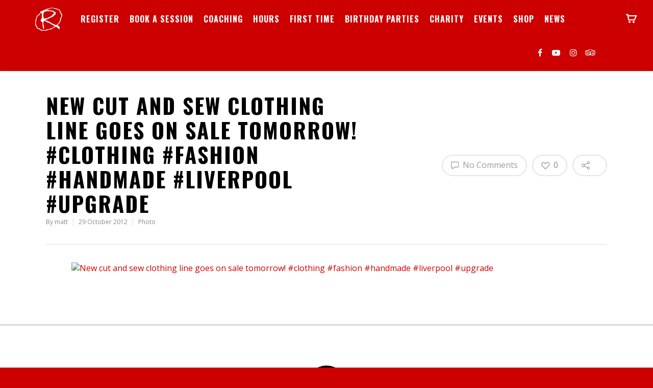

--- FILE ---
content_type: text/css
request_url: https://rampworx.com/wp-content/plugins/woocommerce-bookings-availability/dist/css/bookings-calendar-frontend.css?ver=1.0.0
body_size: 2874
content:
/* stylelint-disable block-closing-brace-newline-after */
/* stylelint-enable */
.wc-bookings-availability-header {
  display: flex;
  justify-content: space-between;
  font-size: 25px; }
  .wc-bookings-availability-header .wc-bookings-availability-date {
    color: #777;
    margin-bottom: 20px; }
  .wc-bookings-availability-header .wc-bookings-availability-navigation-current {
    font-size: 16px;
    text-decoration: none !important; }
  .wc-bookings-availability-header .wc-bookings-availability-navigation-prev,
  .wc-bookings-availability-header .wc-bookings-availability-navigation-prev:hover,
  .wc-bookings-availability-header .wc-bookings-availability-navigation-prev:active
.wc-bookings-availability-navigation-prev:visited {
    display: inline-block;
    -webkit-transform: scaleX(-1);
    transform: scaleX(-1);
    -webkit-filter: FlipH;
            filter: FlipH;
    -ms-filter: "FlipH";
    margin-right: 20px;
    background: none;
    border: 0;
    outline: 0;
    cursor: pointer;
    position: relative;
    top: 5px;
    text-decoration: none; }
  .wc-bookings-availability-header .wc-bookings-availability-navigation-current,
  .wc-bookings-availability-header .wc-bookings-availability-navigation-current:hover,
  .wc-bookings-availability-header .wc-bookings-availability-navigation-current:active
.wc-bookings-availability-navigation-current:visited {
    background: none;
    border: 0;
    padding: 0;
    outline: 0;
    cursor: pointer;
    text-decoration: none; }
  .wc-bookings-availability-header .wc-bookings-availability-navigation-next,
  .wc-bookings-availability-header .wc-bookings-availability-navigation-next:hover,
  .wc-bookings-availability-header .wc-bookings-availability-navigation-next:active
.wc-bookings-availability-navigation-next:visited {
    display: inline-block;
    margin-left: 20px;
    vertical-align: middle;
    background: none;
    border: 0;
    outline: 0;
    cursor: pointer;
    position: relative;
    top: 5px;
    text-decoration: none; }
  .wc-bookings-availability-header .wc-bookings-availability-navigation-disabled {
    opacity: 0.25; }

@media (max-width: 600px) {
  .wc-bookings-availability-header {
    flex-direction: column;
    align-items: center; } }

.wc-bookings-availability-calendar-header-item {
  font-size: 14px;
  border-width: 0px;
  border-style: solid;
  border-color: #eee; }

.editor-styles-wrapper .wc-bookings-availability-calendar-header,
.editor-styles-wrapper .wc-bookings-availability-calendar-month-items {
  margin: 0;
  width: auto; }

@media (max-width: 600px) {
  .wc-bookings-availability-calendar-container.wc-bookings-availability-calendar-container-small.wc-bookings-availability-calendar-container-month-view {
    position: relative; }
    .wc-bookings-availability-calendar-container.wc-bookings-availability-calendar-container-small.wc-bookings-availability-calendar-container-month-view:before {
      content: '';
      display: block;
      padding-bottom: 75%; }
  .wc-bookings-availability-calendar-container.wc-bookings-availability-calendar-container-small.wc-bookings-availability-calendar-container-week-view {
    position: relative; }
  .wc-bookings-availability-calendar-small.wc-bookings-availability-calendar-requesting *:not(:last-child) {
    opacity: 0.4; }
  .wc-bookings-availability-calendar-container-loading-animation {
    position: absolute;
    z-index: 2;
    width: 100%;
    height: 100%;
    display: flex;
    align-items: center;
    justify-content: center; }
    .wc-bookings-availability-calendar-container-loading-animation > div {
      border: 6px solid #f3f3f3;
      border-top: 6px solid #6d6d6d;
      border-radius: 50%;
      width: 40px;
      height: 40px;
      -webkit-animation: spin 2s linear infinite;
              animation: spin 2s linear infinite; }
  @-webkit-keyframes spin {
    0% {
      -webkit-transform: rotate(0deg);
              transform: rotate(0deg); }
    100% {
      -webkit-transform: rotate(360deg);
              transform: rotate(360deg); } }
  @keyframes spin {
    0% {
      -webkit-transform: rotate(0deg);
              transform: rotate(0deg); }
    100% {
      -webkit-transform: rotate(360deg);
              transform: rotate(360deg); } } }

.wc-bookings-availability-calendar {
  list-style: none;
  text-align: center;
  -ms-grid-column-align: center;
      justify-self: center;
  margin: 0 auto;
  display: -ms-grid;
  display: grid;
  grid-gap: 0px;
  color: #6d6d6d;
  border-width: 0px 0px 1px 0px;
  border-style: solid;
  border-color: #eee;
  -ms-grid-rows: (minmax(min-content, 20px))[31];
      grid-template-rows: repeat(31, minmax(-webkit-min-content, 20px));
      grid-template-rows: repeat(31, minmax(min-content, 20px));
  -ms-grid-columns: (1fr)[7];
      grid-template-columns: repeat(7, 1fr); }
  .wc-bookings-availability-calendar .wc-bookings-availability-selected-date {
    color: #b21818; }
  .wc-bookings-availability-calendar.wc-bookings-availability-calendar-small {
    position: absolute;
    top: 0;
    left: 0;
    width: 100%;
    height: 100%;
    -ms-grid-rows: (1fr)[6];
        grid-template-rows: repeat(6, 1fr); }
    .wc-bookings-availability-calendar.wc-bookings-availability-calendar-small .wc-bookings-availability-calendar-header-item {
      -ms-grid-row-align: end;
          align-self: end; }
    .wc-bookings-availability-calendar.wc-bookings-availability-calendar-small .wc-bookings-availability-cal-date {
      text-align: center;
      padding: 0;
      font-size: 1em;
      height: auto;
      display: flex;
      justify-content: center;
      align-items: center; }
      .wc-bookings-availability-calendar.wc-bookings-availability-calendar-small .wc-bookings-availability-cal-date.wc-bookings-availability-has-no-items {
        text-decoration: line-through;
        color: #e8eaeb; }
      .wc-bookings-availability-calendar.wc-bookings-availability-calendar-small .wc-bookings-availability-cal-date.wc-bookings-availability-cal-date-other-month {
        color: transparent; }
  .wc-bookings-availability-calendar .wc-bookings-availability-cal-date {
    border-width: 1px 1px 0px 0px;
    border-style: solid;
    border-color: #eee;
    height: 30px;
    padding-top: 10px;
    text-align: right;
    display: block;
    font-size: 14px;
    text-align: center; }
  .wc-bookings-availability-calendar .wc-bookings-availability-cal-date-other-month {
    color: gray; }
  .wc-bookings-availability-calendar .wc-bookings-availability-first-in-row {
    border-left-width: 1px; }

.wc-bookings-availability-calendar-day {
  padding: 10px; }
  .wc-bookings-availability-calendar-day .wc-bookings-availability-calendar-day-item {
    overflow: hidden; }
    .wc-bookings-availability-calendar-day .wc-bookings-availability-calendar-day-item .wc-bookings-availability-calendar-day-item-title {
      font-size: 14px;
      cursor: default; }
    .wc-bookings-availability-calendar-day .wc-bookings-availability-calendar-day-item:last-child .wc-bookings-availability-calendar-day-item-title {
      border-bottom: 0 none; }
    .wc-bookings-availability-calendar-day .wc-bookings-availability-calendar-day-item.wc-bookings-availability-calendar-day-item__sold-out .wc-bookings-availability-calendar-day-item-title {
      color: #e2e4e7; }
    .wc-bookings-availability-calendar-day .wc-bookings-availability-calendar-day-item.wc-bookings-availability-calendar-day-item__past-date .wc-bookings-availability-calendar-day-item-title {
      color: #e2e4e7; }

.wc-bookings-availability-calendar.wc-bookings-availability-calendar-week-view {
  -ms-grid-rows: (minmax(min-content, auto))[25];
      grid-template-rows: repeat(25, minmax(-webkit-min-content, auto));
      grid-template-rows: repeat(25, minmax(min-content, auto));
  -ms-grid-columns: 45px (minmax(13%, 1fr))[7];
      grid-template-columns: 45px repeat(7, minmax(13%, 1fr));
  border-width: 0px; }
  .wc-bookings-availability-calendar.wc-bookings-availability-calendar-week-view .wc-bookings-availability-calendar-day {
    border-width: 0px 1px 1px 0px; }
  .wc-bookings-availability-calendar.wc-bookings-availability-calendar-week-view .wc-bookings-availability-calendar-header-item {
    border-width: 0px 0px 1px 0px; }
  .wc-bookings-availability-calendar.wc-bookings-availability-calendar-week-view.wc-bookings-availability-calendar-small {
    -ms-grid-rows: (minmax(min-content, auto))[1];
        grid-template-rows: repeat(1, minmax(-webkit-min-content, auto));
        grid-template-rows: repeat(1, minmax(min-content, auto));
    -ms-grid-columns: (1fr)[7];
        grid-template-columns: repeat(7, 1fr);
    position: initial;
    border: 1px solid  #eee; }
    .wc-bookings-availability-calendar.wc-bookings-availability-calendar-week-view.wc-bookings-availability-calendar-small:before {
      content: none; }
    .wc-bookings-availability-calendar.wc-bookings-availability-calendar-week-view.wc-bookings-availability-calendar-small .wc-bookings-availability-cal-date {
      border-width: 0 1px 0 0; }
      .wc-bookings-availability-calendar.wc-bookings-availability-calendar-week-view.wc-bookings-availability-calendar-small .wc-bookings-availability-cal-date:last-of-type {
        border: none; }

.wc-bookings-availability-calendar-week-hour {
  border-width: 0px 1px 0px 0px;
  border-style: solid;
  border-color: #eee;
  font-size: 14px; }

.wc-bookings-availability-calendar-week-items,
.wc-bookings-availability-calendar-month-items {
  border-width: 0px 0px 1px 1px;
  border-style: solid;
  border-color: #eee;
  margin: 0;
  font-size: 0.8em;
  position: relative;
  text-align: left; }

.wc-event-calendar-item-time,
.wc-event-calendar-item-title {
  font-family: Arial, Helvetica, sans-serif;
  font-size: 16px;
  padding-bottom: 10px; }

.wc-bookings-availability-calendar-item-time {
  font-weight: bolder; }

.wc-bookings-availability-calendar-day {
  border-width: 0px 1px 0px 0px;
  border-style: solid;
  border-color: #eee; }
  .wc-bookings-availability-calendar-day .wc-bookings-availability-calendar-day-item-title {
    text-decoration: none;
    display: block;
    line-height: 1;
    border-bottom: 1px solid #e2e4e7;
    text-align: left;
    padding: 15px 0;
    margin-bottom: 0; }
    .wc-bookings-availability-calendar-day .wc-bookings-availability-calendar-day-item-title:visited {
      text-decoration: none; }
    .wc-bookings-availability-calendar-day .wc-bookings-availability-calendar-day-item-title:active {
      text-decoration: none; }
    .wc-bookings-availability-calendar-day .wc-bookings-availability-calendar-day-item-title:hover {
      text-decoration: none; }

.wp-block-woocommerce-bookings-availability-calendar-block a {
  text-decoration: underline; }

.components-popover {
  position: fixed;
  z-index: z-index(".components-popover");
  left: 50%; }
  .components-popover.is-mobile {
    top: 0;
    left: 0;
    right: 0;
    bottom: 0; }
  .components-popover:not(.is-without-arrow):not(.is-mobile) {
    margin-left: 2px; }
    .components-popover:not(.is-without-arrow):not(.is-mobile)::before {
      border: 8px solid #e2e4e7; }
    .components-popover:not(.is-without-arrow):not(.is-mobile)::after {
      border: 8px solid #fff; }
    .components-popover:not(.is-without-arrow):not(.is-mobile)::before, .components-popover:not(.is-without-arrow):not(.is-mobile)::after {
      content: "";
      position: absolute;
      height: 0;
      width: 0;
      line-height: 0; }
    .components-popover:not(.is-without-arrow):not(.is-mobile).is-top {
      margin-top: -8px; }
      .components-popover:not(.is-without-arrow):not(.is-mobile).is-top::before {
        bottom: -8px; }
      .components-popover:not(.is-without-arrow):not(.is-mobile).is-top::after {
        bottom: -6px; }
      .components-popover:not(.is-without-arrow):not(.is-mobile).is-top::before, .components-popover:not(.is-without-arrow):not(.is-mobile).is-top::after {
        border-bottom: none;
        border-left-color: transparent;
        border-right-color: transparent;
        border-top-style: solid;
        margin-left: -10px; }
    .components-popover:not(.is-without-arrow):not(.is-mobile).is-bottom {
      margin-top: 8px; }
      .components-popover:not(.is-without-arrow):not(.is-mobile).is-bottom::before {
        top: -8px; }
      .components-popover:not(.is-without-arrow):not(.is-mobile).is-bottom::after {
        top: -6px; }
      .components-popover:not(.is-without-arrow):not(.is-mobile).is-bottom::before, .components-popover:not(.is-without-arrow):not(.is-mobile).is-bottom::after {
        border-bottom-style: solid;
        border-left-color: transparent;
        border-right-color: transparent;
        border-top: none;
        margin-left: -10px; }
    .components-popover:not(.is-without-arrow):not(.is-mobile).is-middle.is-left {
      margin-left: -8px; }
      .components-popover:not(.is-without-arrow):not(.is-mobile).is-middle.is-left::before {
        right: -8px; }
      .components-popover:not(.is-without-arrow):not(.is-mobile).is-middle.is-left::after {
        right: -6px; }
      .components-popover:not(.is-without-arrow):not(.is-mobile).is-middle.is-left::before, .components-popover:not(.is-without-arrow):not(.is-mobile).is-middle.is-left::after {
        border-bottom-color: transparent;
        border-left-style: solid;
        border-right: none;
        border-top-color: transparent; }
    .components-popover:not(.is-without-arrow):not(.is-mobile).is-middle.is-right {
      margin-left: 8px; }
      .components-popover:not(.is-without-arrow):not(.is-mobile).is-middle.is-right::before {
        left: -8px; }
      .components-popover:not(.is-without-arrow):not(.is-mobile).is-middle.is-right::after {
        left: -6px; }
      .components-popover:not(.is-without-arrow):not(.is-mobile).is-middle.is-right::before, .components-popover:not(.is-without-arrow):not(.is-mobile).is-middle.is-right::after {
        border-bottom-color: transparent;
        border-left: none;
        border-right-style: solid;
        border-top-color: transparent; }
  .components-popover:not(.is-mobile).is-top {
    bottom: 100%; }
  .components-popover:not(.is-mobile).is-bottom {
    top: 100%;
    z-index: z-index(".components-popover:not(.is-mobile).is-bottom"); }
  .components-popover:not(.is-mobile).is-middle {
    align-items: center;
    display: flex; }

.components-popover__content {
  box-shadow: 0 3px 30px rgba(25, 30, 35, 0.1);
  border: 1px solid #e2e4e7;
  background: #fff;
  height: 100%;
  min-width: 220px; }
  .components-popover.is-mobile .components-popover__content {
    height: calc(100% - 50px);
    border-top: 0; }
  .components-popover:not(.is-mobile) .components-popover__content {
    position: absolute;
    height: auto;
    overflow-y: auto;
    min-width: 260px; }
  .components-popover:not(.is-mobile).is-top .components-popover__content {
    bottom: 100%; }
  .components-popover:not(.is-mobile).is-center .components-popover__content {
    left: 50%;
    -webkit-transform: translateX(-50%);
            transform: translateX(-50%); }
  .components-popover:not(.is-mobile).is-right .components-popover__content {
    position: absolute;
    left: 100%; }
  .components-popover:not(.is-mobile):not(.is-middle).is-right .components-popover__content {
    margin-left: -24px; }
  .components-popover:not(.is-mobile).is-left .components-popover__content {
    position: absolute;
    right: 100%; }
  .components-popover:not(.is-mobile):not(.is-middle).is-left .components-popover__content {
    margin-right: -24px; }
  .components-popover__content table.wc-bookings-availability-popover-container {
    margin: 0;
    width: 100%;
    font-size: 12px;
    border-collapse: collapse;
    border: none; }
    .components-popover__content table.wc-bookings-availability-popover-container th {
      background-color: white;
      border: none; }
    .components-popover__content table.wc-bookings-availability-popover-container td {
      border: none; }
    .components-popover__content table.wc-bookings-availability-popover-container .wc-bookings-availability-popover-container-title,
    .components-popover__content table.wc-bookings-availability-popover-container .wc-bookings-availability-popover-container-label,
    .components-popover__content table.wc-bookings-availability-popover-container .wc-bookings-availability-popover-container-value {
      padding: .5em 1em;
      text-align: left; }
    .components-popover__content table.wc-bookings-availability-popover-container .wc-bookings-availability-popover-container-title h4 {
      margin: 0;
      font-size: 14px; }
    .components-popover__content table.wc-bookings-availability-popover-container .wc-bookings-availability-popover-container-title em {
      color: #e2e4e7;
      font-decoration: normal; }
    .components-popover__content table.wc-bookings-availability-popover-container .wc-bookings-availability-popover-container-button {
      padding: .5em 1em; }

.components-popover__content > div {
  height: 100%; }

.components-popover__header {
  align-items: center;
  background: #fff;
  border: 1px solid #e2e4e7;
  display: flex;
  height: 50px;
  justify-content: space-between;
  padding: 0 8px 0 16px; }

.components-popover__header-title {
  overflow: hidden;
  text-overflow: ellipsis;
  white-space: nowrap;
  width: 100%; }

.components-popover__close.components-icon-button {
  z-index: z-index(".components-popover__close"); }

.wc-bookings-availability-navigation-disabled {
  opacity: 0.25; }

.wc-bookings-availability-calendar-day-item-placeholder {
  -webkit-animation: loading-fade 1.6s ease-in-out infinite;
          animation: loading-fade 1.6s ease-in-out infinite;
  background-color: #e2e4e7;
  color: transparent; }

.wc-bookings-availability-calendar-day-item-placeholder::before {
  content: '\A0'; }

.wc-bookings-availability-calendar-day-item-placeholder::after {
  content: '\A0'; }

/* stylelint-disable block-closing-brace-newline-after */
/* stylelint-enable */
.wc-bookings-availability-header {
  display: flex;
  justify-content: space-between;
  font-size: 25px; }
  .wc-bookings-availability-header .wc-bookings-availability-date {
    color: #777;
    margin-bottom: 20px; }
  .wc-bookings-availability-header .wc-bookings-availability-navigation-current {
    font-size: 16px;
    text-decoration: none !important; }
  .wc-bookings-availability-header .wc-bookings-availability-navigation-prev,
  .wc-bookings-availability-header .wc-bookings-availability-navigation-prev:hover,
  .wc-bookings-availability-header .wc-bookings-availability-navigation-prev:active
.wc-bookings-availability-navigation-prev:visited {
    display: inline-block;
    -webkit-transform: scaleX(-1);
    transform: scaleX(-1);
    -webkit-filter: FlipH;
            filter: FlipH;
    -ms-filter: "FlipH";
    margin-right: 20px;
    background: none;
    border: 0;
    outline: 0;
    cursor: pointer;
    position: relative;
    top: 5px;
    text-decoration: none; }
  .wc-bookings-availability-header .wc-bookings-availability-navigation-current,
  .wc-bookings-availability-header .wc-bookings-availability-navigation-current:hover,
  .wc-bookings-availability-header .wc-bookings-availability-navigation-current:active
.wc-bookings-availability-navigation-current:visited {
    background: none;
    border: 0;
    padding: 0;
    outline: 0;
    cursor: pointer;
    text-decoration: none; }
  .wc-bookings-availability-header .wc-bookings-availability-navigation-next,
  .wc-bookings-availability-header .wc-bookings-availability-navigation-next:hover,
  .wc-bookings-availability-header .wc-bookings-availability-navigation-next:active
.wc-bookings-availability-navigation-next:visited {
    display: inline-block;
    margin-left: 20px;
    vertical-align: middle;
    background: none;
    border: 0;
    outline: 0;
    cursor: pointer;
    position: relative;
    top: 5px;
    text-decoration: none; }
  .wc-bookings-availability-header .wc-bookings-availability-navigation-disabled {
    opacity: 0.25; }

@media (max-width: 600px) {
  .wc-bookings-availability-header {
    flex-direction: column;
    align-items: center; } }

.wc-bookings-availability-calendar-header-item {
  font-size: 14px;
  border-width: 0px;
  border-style: solid;
  border-color: #eee; }

.wc-bookings-availability-book-button-container {
  display: flex;
  flex-direction: row;
  align-items: center;
  justify-content: space-between;
  text-align: right; }

.editor-styles-wrapper .wc-bookings-availability-book-button-container.wp-block-button span.wp-block-button__link.wc-bookings-availability-book-button {
  cursor: not-allowed; }

.hentry .entry-content .wc-bookings-availability-book-button-container.wp-block-button,
.editor-styles-wrapper .wc-bookings-availability-book-button-container.wp-block-button {
  margin-bottom: 0; }

.wc-bookings-availability-book-button,
.wc-bookings-availability-book-button:hover {
  outline: none;
  margin-left: auto; }

.wc-bookings-availability-book-button-more-details {
  color: #c95252;
  text-decoration: none; }

/* stylelint-disable block-closing-brace-newline-after */
/* stylelint-enable */
.wc-bookings-availability-header {
  display: flex;
  justify-content: space-between;
  font-size: 25px; }
  .wc-bookings-availability-header .wc-bookings-availability-date {
    color: #777;
    margin-bottom: 20px; }
  .wc-bookings-availability-header .wc-bookings-availability-navigation-current {
    font-size: 16px;
    text-decoration: none !important; }
  .wc-bookings-availability-header .wc-bookings-availability-navigation-prev,
  .wc-bookings-availability-header .wc-bookings-availability-navigation-prev:hover,
  .wc-bookings-availability-header .wc-bookings-availability-navigation-prev:active
.wc-bookings-availability-navigation-prev:visited {
    display: inline-block;
    -webkit-transform: scaleX(-1);
    transform: scaleX(-1);
    -webkit-filter: FlipH;
            filter: FlipH;
    -ms-filter: "FlipH";
    margin-right: 20px;
    background: none;
    border: 0;
    outline: 0;
    cursor: pointer;
    position: relative;
    top: 5px;
    text-decoration: none; }
  .wc-bookings-availability-header .wc-bookings-availability-navigation-current,
  .wc-bookings-availability-header .wc-bookings-availability-navigation-current:hover,
  .wc-bookings-availability-header .wc-bookings-availability-navigation-current:active
.wc-bookings-availability-navigation-current:visited {
    background: none;
    border: 0;
    padding: 0;
    outline: 0;
    cursor: pointer;
    text-decoration: none; }
  .wc-bookings-availability-header .wc-bookings-availability-navigation-next,
  .wc-bookings-availability-header .wc-bookings-availability-navigation-next:hover,
  .wc-bookings-availability-header .wc-bookings-availability-navigation-next:active
.wc-bookings-availability-navigation-next:visited {
    display: inline-block;
    margin-left: 20px;
    vertical-align: middle;
    background: none;
    border: 0;
    outline: 0;
    cursor: pointer;
    position: relative;
    top: 5px;
    text-decoration: none; }
  .wc-bookings-availability-header .wc-bookings-availability-navigation-disabled {
    opacity: 0.25; }

@media (max-width: 600px) {
  .wc-bookings-availability-header {
    flex-direction: column;
    align-items: center; } }

.wc-bookings-availability-calendar-header-item {
  font-size: 14px;
  border-width: 0px;
  border-style: solid;
  border-color: #eee; }

.wc-bookings-availability-load-more-listings {
  width: 100%;
  text-align: center; }

/* stylelint-disable block-closing-brace-newline-after */
/* stylelint-enable */
.wc-bookings-availability-header {
  display: flex;
  justify-content: space-between;
  font-size: 25px; }
  .wc-bookings-availability-header .wc-bookings-availability-date {
    color: #777;
    margin-bottom: 20px; }
  .wc-bookings-availability-header .wc-bookings-availability-navigation-current {
    font-size: 16px;
    text-decoration: none !important; }
  .wc-bookings-availability-header .wc-bookings-availability-navigation-prev,
  .wc-bookings-availability-header .wc-bookings-availability-navigation-prev:hover,
  .wc-bookings-availability-header .wc-bookings-availability-navigation-prev:active
.wc-bookings-availability-navigation-prev:visited {
    display: inline-block;
    -webkit-transform: scaleX(-1);
    transform: scaleX(-1);
    -webkit-filter: FlipH;
            filter: FlipH;
    -ms-filter: "FlipH";
    margin-right: 20px;
    background: none;
    border: 0;
    outline: 0;
    cursor: pointer;
    position: relative;
    top: 5px;
    text-decoration: none; }
  .wc-bookings-availability-header .wc-bookings-availability-navigation-current,
  .wc-bookings-availability-header .wc-bookings-availability-navigation-current:hover,
  .wc-bookings-availability-header .wc-bookings-availability-navigation-current:active
.wc-bookings-availability-navigation-current:visited {
    background: none;
    border: 0;
    padding: 0;
    outline: 0;
    cursor: pointer;
    text-decoration: none; }
  .wc-bookings-availability-header .wc-bookings-availability-navigation-next,
  .wc-bookings-availability-header .wc-bookings-availability-navigation-next:hover,
  .wc-bookings-availability-header .wc-bookings-availability-navigation-next:active
.wc-bookings-availability-navigation-next:visited {
    display: inline-block;
    margin-left: 20px;
    vertical-align: middle;
    background: none;
    border: 0;
    outline: 0;
    cursor: pointer;
    position: relative;
    top: 5px;
    text-decoration: none; }
  .wc-bookings-availability-header .wc-bookings-availability-navigation-disabled {
    opacity: 0.25; }

@media (max-width: 600px) {
  .wc-bookings-availability-header {
    flex-direction: column;
    align-items: center; } }

.wc-bookings-availability-calendar-header-item {
  font-size: 14px;
  border-width: 0px;
  border-style: solid;
  border-color: #eee; }

.wc-bookings-availability-event-table {
  width: 100%;
  margin: 0; }

.editor-styles-wrapper .wc-bookings-availability-event-table {
  width: auto;
  margin: 0; }

.wc-bookings-availability-event-table thead {
  background-color: #F0F0F0; }

.wc-bookings-availability-event-table tbody {
  font-weight: bold; }

.wc-bookings-availability-event-table {
  text-decoration: none; }

.wc-bookings-availability-event-table .wc-bookings-availability-item {
  display: flex;
  flex-direction: column;
  justify-content: space-between;
  border-top: 1px solid #ddd;
  padding-top: 20px;
  margin-top: 15px; }
  .wc-bookings-availability-event-table .wc-bookings-availability-item:first-child {
    border-top: none;
    padding-top: 0; }
  .wc-bookings-availability-event-table .wc-bookings-availability-item h3 {
    font-size: 17px;
    margin-bottom: 0; }
  .wc-bookings-availability-event-table .wc-bookings-availability-item div {
    font-size: 17px; }

.wc-bookings-availability-event-table div.wc-bookings-availability-item-subheader {
  display: inline-block;
  font-size: 20px;
  color: #777;
  margin-bottom: 10px; }

.wc-bookings-availability-event-table .wc-bookings-availability-item-body {
  display: flex;
  flex-direction: row;
  align-items: center;
  justify-content: space-between; }

.wp-block-woocommerce-bookings-schedule-block ul {
  margin: 0; }

.wp-block-woocommerce-bookings-schedule-block a {
  text-decoration: underline; }

.hentry .entry-content .wp-block-button .wp-block-button__link.wc-bookings-availability-item-sold-out,
.editor-styles-wrapper .wp-block-button .wp-block-button__link.wc-bookings-availability-item-sold-out {
  cursor: not-allowed;
  background-color: #C5C5C5;
  opacity: 0.5; }

.wc-bookings-availability-item-information {
  margin-right: 20px;
  padding-bottom: 15px; }

.wc-bookings-availability-item-empty {
  padding-bottom: 20px; }

.wc-bookings-availability-item-body .wp-block-button {
  flex-shrink: 0; }

.wc-bookings-availability-item-body .wc-bookings-availability-book-button {
  min-width: 154px; }

.editor-styles-wrapper .wp-block-button span.wc-bookings-availability-book-button.wp-block-button__link {
  cursor: not-allowed; }

.wc-bookings-availability-item-is-placeholder .wc-bookings-availability-item-information h3 a {
  -webkit-animation: loading-fade 1.6s ease-in-out infinite;
          animation: loading-fade 1.6s ease-in-out infinite;
  background-color: #e2e4e7;
  color: transparent; }

.wc-bookings-availability-item-is-placeholder .wc-bookings-availability-item-information h3 a::before {
  content: '\A0'; }

.wc-bookings-availability-item-is-placeholder .wc-bookings-availability-item-information h3 a::after {
  content: '\A0'; }

.wc-bookings-availability-item-is-placeholder .wc-bookings-availability-item-information div > div > span {
  -webkit-animation: loading-fade 1.6s ease-in-out infinite;
          animation: loading-fade 1.6s ease-in-out infinite;
  background-color: #e2e4e7;
  color: transparent; }

.wc-bookings-availability-item-is-placeholder .wc-bookings-availability-item-information div > div > span::before {
  content: '\A0'; }

.wc-bookings-availability-item-is-placeholder .wc-bookings-availability-item-information div > div > span::after {
  content: '\A0'; }

.wc-bookings-availability-item-is-placeholder div.wc-bookings-availability-item-subheader span {
  -webkit-animation: loading-fade 1.6s ease-in-out infinite;
          animation: loading-fade 1.6s ease-in-out infinite;
  background-color: #e2e4e7;
  color: transparent; }

.wc-bookings-availability-item-is-placeholder div.wc-bookings-availability-item-subheader span::before {
  content: '\A0'; }

.wc-bookings-availability-item-is-placeholder div.wc-bookings-availability-item-subheader span::after {
  content: '\A0'; }

.wc-bookings-availability-item-is-placeholder .wp-block-button__link, .wc-bookings-availability-item-is-placeholder .wp-block-button__link:not(.has-background), .wc-bookings-availability-item-is-placeholder .wp-block-button__link:not(.has-text-color) {
  -webkit-animation: loading-fade 1.6s ease-in-out infinite;
          animation: loading-fade 1.6s ease-in-out infinite;
  background-color: #e2e4e7;
  color: transparent; }

.wc-bookings-availability-item-is-placeholder .wp-block-button__link::before, .wc-bookings-availability-item-is-placeholder .wp-block-button__link:not(.has-background)::before, .wc-bookings-availability-item-is-placeholder .wp-block-button__link:not(.has-text-color)::before {
  content: '\A0'; }

.wc-bookings-availability-item-is-placeholder .wp-block-button__link::after, .wc-bookings-availability-item-is-placeholder .wp-block-button__link:not(.has-background)::after, .wc-bookings-availability-item-is-placeholder .wp-block-button__link:not(.has-text-color)::after {
  content: '\A0'; }

.wc-bookings-availability-item-is-placeholder .wc-bookings-availability-book-button {
  color: transparent !important; }

@-webkit-keyframes loading-fade {
  0% {
    opacity: 0.7; }
  50% {
    opacity: 1; }
  100% {
    opacity: 0.7; } }

@keyframes loading-fade {
  0% {
    opacity: 0.7; }
  50% {
    opacity: 1; }
  100% {
    opacity: 0.7; } }


/*# sourceMappingURL=bookings-calendar-frontend.css.map*/

--- FILE ---
content_type: text/css
request_url: https://rampworx.com/wp-content/plugins/woocommerce-bookings-availability/dist/css/bookings-schedule-frontend.css?ver=1.0.0
body_size: 862
content:
/* stylelint-disable block-closing-brace-newline-after */
/* stylelint-enable */
.wc-bookings-availability-header {
  display: flex;
  justify-content: space-between;
  font-size: 25px; }
  .wc-bookings-availability-header .wc-bookings-availability-date {
    color: #777;
    margin-bottom: 20px; }
  .wc-bookings-availability-header .wc-bookings-availability-navigation-current {
    font-size: 16px;
    text-decoration: none !important; }
  .wc-bookings-availability-header .wc-bookings-availability-navigation-prev,
  .wc-bookings-availability-header .wc-bookings-availability-navigation-prev:hover,
  .wc-bookings-availability-header .wc-bookings-availability-navigation-prev:active
.wc-bookings-availability-navigation-prev:visited {
    display: inline-block;
    -webkit-transform: scaleX(-1);
    transform: scaleX(-1);
    -webkit-filter: FlipH;
            filter: FlipH;
    -ms-filter: "FlipH";
    margin-right: 20px;
    background: none;
    border: 0;
    outline: 0;
    cursor: pointer;
    position: relative;
    top: 5px;
    text-decoration: none; }
  .wc-bookings-availability-header .wc-bookings-availability-navigation-current,
  .wc-bookings-availability-header .wc-bookings-availability-navigation-current:hover,
  .wc-bookings-availability-header .wc-bookings-availability-navigation-current:active
.wc-bookings-availability-navigation-current:visited {
    background: none;
    border: 0;
    padding: 0;
    outline: 0;
    cursor: pointer;
    text-decoration: none; }
  .wc-bookings-availability-header .wc-bookings-availability-navigation-next,
  .wc-bookings-availability-header .wc-bookings-availability-navigation-next:hover,
  .wc-bookings-availability-header .wc-bookings-availability-navigation-next:active
.wc-bookings-availability-navigation-next:visited {
    display: inline-block;
    margin-left: 20px;
    vertical-align: middle;
    background: none;
    border: 0;
    outline: 0;
    cursor: pointer;
    position: relative;
    top: 5px;
    text-decoration: none; }
  .wc-bookings-availability-header .wc-bookings-availability-navigation-disabled {
    opacity: 0.25; }

@media (max-width: 600px) {
  .wc-bookings-availability-header {
    flex-direction: column;
    align-items: center; } }

.wc-bookings-availability-calendar-header-item {
  font-size: 14px;
  border-width: 0px;
  border-style: solid;
  border-color: #eee; }

.wc-bookings-availability-load-more-listings {
  width: 100%;
  text-align: center; }

/* stylelint-disable block-closing-brace-newline-after */
/* stylelint-enable */
.wc-bookings-availability-header {
  display: flex;
  justify-content: space-between;
  font-size: 25px; }
  .wc-bookings-availability-header .wc-bookings-availability-date {
    color: #777;
    margin-bottom: 20px; }
  .wc-bookings-availability-header .wc-bookings-availability-navigation-current {
    font-size: 16px;
    text-decoration: none !important; }
  .wc-bookings-availability-header .wc-bookings-availability-navigation-prev,
  .wc-bookings-availability-header .wc-bookings-availability-navigation-prev:hover,
  .wc-bookings-availability-header .wc-bookings-availability-navigation-prev:active
.wc-bookings-availability-navigation-prev:visited {
    display: inline-block;
    -webkit-transform: scaleX(-1);
    transform: scaleX(-1);
    -webkit-filter: FlipH;
            filter: FlipH;
    -ms-filter: "FlipH";
    margin-right: 20px;
    background: none;
    border: 0;
    outline: 0;
    cursor: pointer;
    position: relative;
    top: 5px;
    text-decoration: none; }
  .wc-bookings-availability-header .wc-bookings-availability-navigation-current,
  .wc-bookings-availability-header .wc-bookings-availability-navigation-current:hover,
  .wc-bookings-availability-header .wc-bookings-availability-navigation-current:active
.wc-bookings-availability-navigation-current:visited {
    background: none;
    border: 0;
    padding: 0;
    outline: 0;
    cursor: pointer;
    text-decoration: none; }
  .wc-bookings-availability-header .wc-bookings-availability-navigation-next,
  .wc-bookings-availability-header .wc-bookings-availability-navigation-next:hover,
  .wc-bookings-availability-header .wc-bookings-availability-navigation-next:active
.wc-bookings-availability-navigation-next:visited {
    display: inline-block;
    margin-left: 20px;
    vertical-align: middle;
    background: none;
    border: 0;
    outline: 0;
    cursor: pointer;
    position: relative;
    top: 5px;
    text-decoration: none; }
  .wc-bookings-availability-header .wc-bookings-availability-navigation-disabled {
    opacity: 0.25; }

@media (max-width: 600px) {
  .wc-bookings-availability-header {
    flex-direction: column;
    align-items: center; } }

.wc-bookings-availability-calendar-header-item {
  font-size: 14px;
  border-width: 0px;
  border-style: solid;
  border-color: #eee; }

.wc-bookings-availability-event-table {
  width: 100%;
  margin: 0; }

.editor-styles-wrapper .wc-bookings-availability-event-table {
  width: auto;
  margin: 0; }

.wc-bookings-availability-event-table thead {
  background-color: #F0F0F0; }

.wc-bookings-availability-event-table tbody {
  font-weight: bold; }

.wc-bookings-availability-event-table {
  text-decoration: none; }

.wc-bookings-availability-event-table .wc-bookings-availability-item {
  display: flex;
  flex-direction: column;
  justify-content: space-between;
  border-top: 1px solid #ddd;
  padding-top: 20px;
  margin-top: 15px; }
  .wc-bookings-availability-event-table .wc-bookings-availability-item:first-child {
    border-top: none;
    padding-top: 0; }
  .wc-bookings-availability-event-table .wc-bookings-availability-item h3 {
    font-size: 17px;
    margin-bottom: 0; }
  .wc-bookings-availability-event-table .wc-bookings-availability-item div {
    font-size: 17px; }

.wc-bookings-availability-event-table div.wc-bookings-availability-item-subheader {
  display: inline-block;
  font-size: 20px;
  color: #777;
  margin-bottom: 10px; }

.wc-bookings-availability-event-table .wc-bookings-availability-item-body {
  display: flex;
  flex-direction: row;
  align-items: center;
  justify-content: space-between; }

.wp-block-woocommerce-bookings-schedule-block ul {
  margin: 0; }

.wp-block-woocommerce-bookings-schedule-block a {
  text-decoration: underline; }

.hentry .entry-content .wp-block-button .wp-block-button__link.wc-bookings-availability-item-sold-out,
.editor-styles-wrapper .wp-block-button .wp-block-button__link.wc-bookings-availability-item-sold-out {
  cursor: not-allowed;
  background-color: #C5C5C5;
  opacity: 0.5; }

.wc-bookings-availability-item-information {
  margin-right: 20px;
  padding-bottom: 15px; }

.wc-bookings-availability-item-empty {
  padding-bottom: 20px; }

.wc-bookings-availability-item-body .wp-block-button {
  flex-shrink: 0; }

.wc-bookings-availability-item-body .wc-bookings-availability-book-button {
  min-width: 154px; }

.editor-styles-wrapper .wp-block-button span.wc-bookings-availability-book-button.wp-block-button__link {
  cursor: not-allowed; }

.wc-bookings-availability-item-is-placeholder .wc-bookings-availability-item-information h3 a {
  -webkit-animation: loading-fade 1.6s ease-in-out infinite;
          animation: loading-fade 1.6s ease-in-out infinite;
  background-color: #e2e4e7;
  color: transparent; }

.wc-bookings-availability-item-is-placeholder .wc-bookings-availability-item-information h3 a::before {
  content: '\A0'; }

.wc-bookings-availability-item-is-placeholder .wc-bookings-availability-item-information h3 a::after {
  content: '\A0'; }

.wc-bookings-availability-item-is-placeholder .wc-bookings-availability-item-information div > div > span {
  -webkit-animation: loading-fade 1.6s ease-in-out infinite;
          animation: loading-fade 1.6s ease-in-out infinite;
  background-color: #e2e4e7;
  color: transparent; }

.wc-bookings-availability-item-is-placeholder .wc-bookings-availability-item-information div > div > span::before {
  content: '\A0'; }

.wc-bookings-availability-item-is-placeholder .wc-bookings-availability-item-information div > div > span::after {
  content: '\A0'; }

.wc-bookings-availability-item-is-placeholder div.wc-bookings-availability-item-subheader span {
  -webkit-animation: loading-fade 1.6s ease-in-out infinite;
          animation: loading-fade 1.6s ease-in-out infinite;
  background-color: #e2e4e7;
  color: transparent; }

.wc-bookings-availability-item-is-placeholder div.wc-bookings-availability-item-subheader span::before {
  content: '\A0'; }

.wc-bookings-availability-item-is-placeholder div.wc-bookings-availability-item-subheader span::after {
  content: '\A0'; }

.wc-bookings-availability-item-is-placeholder .wp-block-button__link, .wc-bookings-availability-item-is-placeholder .wp-block-button__link:not(.has-background), .wc-bookings-availability-item-is-placeholder .wp-block-button__link:not(.has-text-color) {
  -webkit-animation: loading-fade 1.6s ease-in-out infinite;
          animation: loading-fade 1.6s ease-in-out infinite;
  background-color: #e2e4e7;
  color: transparent; }

.wc-bookings-availability-item-is-placeholder .wp-block-button__link::before, .wc-bookings-availability-item-is-placeholder .wp-block-button__link:not(.has-background)::before, .wc-bookings-availability-item-is-placeholder .wp-block-button__link:not(.has-text-color)::before {
  content: '\A0'; }

.wc-bookings-availability-item-is-placeholder .wp-block-button__link::after, .wc-bookings-availability-item-is-placeholder .wp-block-button__link:not(.has-background)::after, .wc-bookings-availability-item-is-placeholder .wp-block-button__link:not(.has-text-color)::after {
  content: '\A0'; }

.wc-bookings-availability-item-is-placeholder .wc-bookings-availability-book-button {
  color: transparent !important; }

@-webkit-keyframes loading-fade {
  0% {
    opacity: 0.7; }
  50% {
    opacity: 1; }
  100% {
    opacity: 0.7; } }

@keyframes loading-fade {
  0% {
    opacity: 0.7; }
  50% {
    opacity: 1; }
  100% {
    opacity: 0.7; } }


/*# sourceMappingURL=bookings-schedule-frontend.css.map*/

--- FILE ---
content_type: text/css
request_url: https://rampworx.com/wp-content/themes/salient-child/style.css?ver=10.0.1
body_size: -59
content:
/*
Theme Name: Salient Child Theme
Theme URI: http: //mysite.com/
Description: This is a custom child theme for Salient
Author: My Name
Author URI: http: //mysite.com/
Template: salient
Version: 0.1
.e-left {
    width: 50% !important;
    min-width: 375px;
}
.e-right {
    width: 50% !important;
}
*/
input.input-text.wc-pao-addon-field.wc-pao-addon-input-multiplier {
    padding: 10px !important;
    font-size: medium;
}

--- FILE ---
content_type: text/css
request_url: https://rampworx.com/wp-content/themes/salient-child/css/bottom.css?ver=6.8.2
body_size: 3052
content:
.foldBoxes .nectar-fancy-box h3 {
  letter-spacing: 3px;
  color: #b00102;
  margin-bottom: 20px; }

.foldBoxes .nectar-fancy-box p {
  padding-bottom: 0px;
  font-weight: 600;
  font-size: 15px;
  line-height: 20px; }

.foldBoxes .nectar-fancy-box .inner {
  padding-bottom: 5%; }

header#top .container a#logo {
  padding-left: 40px; }
  header#top .container a#logo .starting-logo {
    left: inherit !important; }

header#top .container nav ul li.slide-out-widget-area-toggle {
  padding-right: 40px; }

#header-outer.transparent header#top nav > ul > li > a, #header-outer.transparent header#top nav ul #search-btn a span.icon-salient-search, #header-outer.transparent nav > ul > li > a > .sf-sub-indicator [class^="icon-"], #header-outer.transparent nav > ul > li > a > .sf-sub-indicator [class*=" icon-"], #header-outer.transparent .cart-menu .cart-icon-wrap .icon-salient-cart, .ascend #boxed #header-outer.transparent .cart-menu .cart-icon-wrap .icon-salient-cart {
  opacity: 1 !important; }

.ascend #header-outer.transparent[data-transparent-header="true"][data-full-width="true"][data-remove-border="true"] header#top nav ul #search-btn a:after {
  display: none; }

/*
.ascend #header-outer[data-transparent-header="true"][data-full-width="true"][data-remove-border="true"] header#top nav ul #search-btn a:after{
  display: none;
}
*/
#footer-outer span.footer-alt-colour {
  color: #000; }

#footer-outer span.footer-start-bar {
  padding-left: 10px;
  padding-right: 10px; }

#footer-outer i {
  font-size: 30px; }

#footer-outer div#copyright {
  padding-top: 0px !important;
  padding-bottom: 0px !important; }
  #footer-outer div#copyright ul#social {
    display: table;
    height: 65px;
    vertical-align: middle;
    padding: 0px 10px; }
    #footer-outer div#copyright ul#social li {
      display: table-cell;
      vertical-align: middle;
      float: none;
      padding: 0px 10px; }
  #footer-outer div#copyright .span_8 {
    display: table;
    height: 65px; }
    #footer-outer div#copyright .span_8 p {
      vertical-align: middle;
      display: table-cell;
      padding-left: 5px;
      font-size: 14px;
      padding: 10px; }

.top-red-bar {
  height: 3px;
  background: #cc0000;
  position: absolute;
  top: 0;
  left: 0;
  width: 100%;
  height: 3px;
  z-index: 100000; }

.payment-options img {
  height: 40px !important;
  padding-right: 10px; }

form #MemberControl1_member_form table {
  max-width: 100% !important;
  overflow: scroll;
  width: 100% !important; }

form #MemberControl1_member_form table {
  max-width: 100% !important;
  overflow: scroll;
  width: 100% !important; }

@media (max-width: 1000px) {
  #slide-out-widget-area .inner .off-canvas-menu-container li a {
    font-size: 22px; } }

.opening-hours .mabel-bhi-businesshours-inline span {
  float: left;
  padding-bottom: 0px;
  clear: both;
  font-weight: 600;
  font-size: 15px;
  line-height: 20px;
  -webkit-font-smoothing: subpixel-antialiased; }

.rev_group .mabel-bhi-businesshours-inline span {
  float: left;
  padding-bottom: 0px;
  clear: both; }

.k-social-grid {
  width: 100%;
  margin: 0 auto;
  height: 370px;
  max-width: 100%; }

.k-grid-item {
  width: inherit;
  box-sizing: border-box;
  width: 25%; }
  .k-grid-item a {
    color: #cc0000; }
  .k-grid-item .k-image a {
    height: 100%;
    overflow: hidden;
    width: 100%;
    float: left;
    text-align: center;
    position: relative;
    background-size: cover;
    background-position: 50% 50%; }
    .k-grid-item .k-image a img {
      max-width: inherit !important;
      height: 100% !important;
      position: absolute;
      left: 50%;
      transform: translateX(-50%); }

.k-grid-small-item {
  height: 180px;
  overflow: hidden; }
  .k-grid-small-item > div {
    width: 50%;
    float: left;
    height: 100%; }

.k-grid-large-item {
  height: 360px;
  overflow: hidden; }

.k-grid-giant-item {
  width: 50%;
  height: 360px; }

.k-message {
  padding: 20px;
  font-size: 15px;
  line-height: 17px;
  font-weight: bold;
  position: relative; }

.k-facebook-grid {
  border-top: 4px solid #3b5998; }

.k-twitter-grid {
  border-top: 4px solid #55acee; }

.k-youtube-grid {
  border-top: 4px solid #d80027; }

.k-instagram-grid {
  border-top: 4px solid;
  border-image: -webkit-linear-gradient(left, #002a7f 0%, #ee2a7b 48%, #ee2a7b 48%, #f9ed32 100%) 1; }

.k-message-arrow:after {
  content: " ";
  width: 0;
  height: 0;
  z-index: 10;
  position: absolute;
  top: 45%;
  top: calc(50% - 10px); }

.k-message.left-image:after {
  left: -9px;
  border-top: 10px solid transparent;
  border-bottom: 10px solid transparent;
  border-right: 10px solid #eff0f7; }

.k-message.right-image:after {
  right: -9px;
  border-top: 10px solid transparent;
  border-bottom: 10px solid transparent;
  border-left: 10px solid #eff0f7; }

.k-message.top-image:after {
  top: -9px;
  left: calc(50% - 10px);
  border-left: 10px solid transparent;
  border-right: 10px solid transparent;
  border-bottom: 10px solid #eff0f7; }

.k-grid-large-item .k-image {
  height: 260px; }

.k-grid-large-item .k-message {
  height: 100px; }

.k-message, .k-image {
  background: #eff0f7;
  color: #000; }

.k-no-image {
  height: 360px;
  font-size: 18px; }

.k-no-image > .k-message {
  font-size: 18px;
  line-height: 22px;
  font-weight: normal; }

.k-face-no-image {
  background: #3b5998; }

.k-face-no-image > .k-message {
  background: #3b5998;
  color: #fff;
  padding: 25px; }

.k-meta-info {
  font-size: 14px;
  padding: 25px;
  color: #fff;
  position: absolute;
  bottom: 0;
  width: 100%; }

.k-tweet-no-image {
  background: #55acee; }

.k-face-no-image {
  background: #3b5998; }

.k-no-image .k-message {
  background: none;
  color: #fff;
  line-height: 26px; }

.k-message.small-no-image {
  width: 100%;
  background: #fff;
  color: #000;
  font-size: 15px;
  line-height: 17px;
  background-image: url();
  background: #eff0f7;
  border: 1px solid #fff; }

.k-grid-small-item .k-meta-info {
  color: #000;
  padding-left: 0px; }

.k-af {
  display: flex;
  justify-content: space-between;
  margin-bottom: 15px !important; }

.follow-buttons a {
  background: #fff;
  font-weight: bold;
  letter-spacing: 1px;
  padding: 4px 11px;
  float: left; }

.follow-buttons img {
  float: left;
  height: 30px !important;
  margin-right: 15px; }

.k-youtube-item a {
  width: 100%;
  height: 100%;
  float: left;
  background-position: center;
  background-size: cover;
  background-repeat: no-repeat; }

/*
a#youtubeVideo:after {
  content: " ";
  width: 75px;
  height: 52px;
  position: absolute;
  max-width: 200px;
  background-image: url(https://www.youtube.com/yt/brand/media/image/YouTube-icon-full_color.png);
  background-size: 100%;
  background-repeat: no-repeat;
  left: 50%;
  top: 50%;
  transform: translate(-50%, -50%);
} */
.latest-news-from {
  font-size: 20px;
  font-weight: bold;
  color: #000;
  letter-spacing: 2px;
  font-family: "Oswald";
  margin-top: auto;
  margin-bottom: auto; }

.twitter-follow-buttons a {
  background: #55acee;
  color: #fff; }

.facebook-follow-buttons a {
  background: #3b5998;
  color: #fff; }

.youtube-follow-buttons a {
  background: #d80027;
  color: #fff; }

.instagram-follow-buttons a {
  background: #8a3ab9;
  color: #fff; }

.twitter-lnf span {
  color: #55acee; }

.facebook-lnf span {
  color: #3b5998; }

.youtube-lnf span {
  color: #d80027; }

.instagram-lnf span {
  color: #8a3ab9; }

.remodal {
  padding: 1px; }

.iframe-embed {
  height: 0;
  position: relative;
  width: 100%;
  padding-bottom: 56.25%;
  margin-bottom: 0px; }

.iframe-embed iframe {
  width: 100% !important;
  position: absolute;
  height: 100%;
  top: 0px;
  left: 0px; }

.k-yout-small-item, .k-yout-giant-item {
  height: initial !important; }

.nectar-fancy-box .link-text {
  clear: both; }

.evcal_list_a {
  border-color: #cc0000 !important; }

.evcal_desc .evcal_desc3 em i {
  font-size: 12px;
  line-height: 11px; }

.evcal_desc_info em.evcal_time {
  padding-left: 20px !important; }

.getdirections .minimal-form-input {
  padding: 0px !important;
  padding-left: 10px !important; }

.getdirections .minimal-form-input span.text {
  padding-left: 10px; }

.getdirections .minimal-form-input input.evoInput {
  padding-top: 25px !important; }

body[data-form-style="minimal"] .getdirections .minimal-form-input label span.text {
  top: 40%; }

.getdirections i.fa.fa-road {
  height: 40px !important;
  top: 35% !important;
  top: calc(50% - 10px) !important;
  left: 9px;
  color: #fff;
  position: absolute; }

body[data-form-style="minimal"] .not-minimal .minimal-form-input label:before, body[data-form-style="minimal"] .not-minimal .minimal-form-input label:after {
  display: none; }

.right-contact-box a {
  color: #000; }

.css-events-list .page-numbers {
  font-size: 18px;
  background: red;
  padding: 3px 10px;
  color: #fff; }

.css-events-list .page-numbers.current {
  font-weight: bold;
  text-decoration: underline; }

#em-wrapper > p {
  display: none; }

.custom-events-list {
  width: 100%;
  padding-top: 30px; }
  .custom-events-list .custom-event-container {
    width: 50%;
    float: left;
    padding-right: 30px; }
    .custom-events-list .custom-event-container:nth-of-type(even) {
      padding-right: 0px !important; }
    .custom-events-list .custom-event-container .custom-event .ce-featured-image-container {
      min-height: 250px;
      width: 100%;
      background: #efefef;
      position: relative;
      height: 250px;
      overflow: hidden;
      background-repeat: no-repeat;
      background-size: cover;
      background-position: 50%;
      float: left; }
      .custom-events-list .custom-event-container .custom-event .ce-featured-image-container .ce-date-container {
        width: 125px;
        background: white;
        height: 50%;
        position: absolute;
        left: 0;
        z-index: 2;
        top: 0; }
        .custom-events-list .custom-event-container .custom-event .ce-featured-image-container .ce-date-container .ce-month {
          background: #ee5755;
          text-align: center;
          color: #fff;
          font-weight: bold;
          text-transform: uppercase;
          font-size: 22px;
          line-height: 40px; }
        .custom-events-list .custom-event-container .custom-event .ce-featured-image-container .ce-date-container .ce-date {
          font-size: 50px;
          line-height: 80px;
          font-weight: bold;
          text-align: center;
          color: #494949; }
      .custom-events-list .custom-event-container .custom-event .ce-featured-image-container img {
        position: absolute;
        z-index: 1;
        top: -50%;
        left: 0;
        width: 100%; }
    .custom-events-list .custom-event-container .custom-event .ce-content {
      padding: 15px;
      padding-top: 30px;
      padding-bottom: 60px;
      float: left;
      width: 100%; }
      .custom-events-list .custom-event-container .custom-event .ce-content h3 {
        text-transform: none; }
      .custom-events-list .custom-event-container .custom-event .ce-content h6 {
        text-transform: none; }
      .custom-events-list .custom-event-container .custom-event .ce-content .ce-button {
        float: left;
        width: 100%;
        padding-top: 20px;
        padding-bottom: 10px; }
        .custom-events-list .custom-event-container .custom-event .ce-content .ce-button a {
          padding: 5px;
          background: transparent;
          border: 2px solid #cc0000;
          color: #cc0000;
          transition: .2s;
          margin-bottom: 5px; }
          .custom-events-list .custom-event-container .custom-event .ce-content .ce-button a:hover {
            background: #cc0000;
            color: #fff;
            transition: .2s; }
          .custom-events-list .custom-event-container .custom-event .ce-content .ce-button a.read-more-button {
            float: right; }
          .custom-events-list .custom-event-container .custom-event .ce-content .ce-button a.ce-booking-button {
            float: left; }
        .custom-events-list .custom-event-container .custom-event .ce-content .ce-button div {
          padding: 5px;
          background: #cc0000;
          border: 2px solid #cc0000;
          color: #fff;
          transition: .2s;
          margin-bottom: 5px; }
          .custom-events-list .custom-event-container .custom-event .ce-content .ce-button div.ce-fully-booked {
            float: left; }

.cew-item {
  display: flex;
  width: 100%;
  margin-bottom: 10px;
  box-shadow: 1px 1px 1px 2px #c10404; }
  .cew-item .cew-info {
    flex: 80%;
    flex-shrink: 0;
    padding-left: 5px; }
    .cew-item .cew-info p {
      padding-bottom: 5px; }
  .cew-item .cew-view-item {
    flex: 20%;
    display: flex;
    align-items: center;
    background-color: #c10404; }
    .cew-item .cew-view-item i {
      width: 100%;
      font-size: 22px;
      line-height: 22px;
      height: inherit;
      height: 17px; }

.payment-options {
  height: 40px; }

body.ascend #search-outer #search input[type="text"] {
  font-family: oswald !important; }

.event-template-default .container.main-content .row > div {
  float: left !important;
  max-width: 100% !important;
  margin: 0px !important; }

.em-location-map-container {
  max-width: 100%; }

.tabbed[data-style="vertical"] .wpb_tabs_nav {
  width: 30%; }

.tabbed[data-style="vertical"] > div {
  width: 70%; }

.event-template-default .container.main-content .row > div {
  padding: 0px 20px 27px 0px; }

a.book-now-button-single {
  border: 2px solid #cc0000;
  padding: 10px;
  margin-top: 20px;
  float: left;
  padding-left: 20px;
  padding-right: 20px;
  transition: .2s; }
  a.book-now-button-single:hover {
    transition: .3s;
    background: #cc0000;
    color: #fff; }

.uc_black_and_white_team_member * {
  top: 4px;
  background: none !important; }

.uc_social a:last-child {
  display: none !important; }

@media (min-width: 1000px) and (max-width: 1360px) {
  header#top nav > ul > li > a {
    letter-spacing: 1px !important;
    font-size: 16px !important; } }

@media (min-width: 1000px) and (max-width: 1400px) {
  .k-message {
    padding: 10px;
    font-size: 14px;
    line-height: 16px; } }

@media (max-width: 1000px) {
  .k-grid-item {
    width: 50%; }
  .k-grid-giant-item {
    width: 100%; } }

@media (min-width: 480px) and (max-width: 768px) {
  .k-message {
    padding: 10px;
    font-size: 14px;
    line-height: 16px; } }

@media (max-width: 768px) {
  .k-instagram-item.k-grid-item.k-insta-large-item.k-grid-large-item {
    height: initial !important; }
  #footer-outer div#copyright ul#social {
    width: 100%; }
  #footer-outer div#copyright ul#social li {
    text-align: center; } }

@media (min-width: 691px) {
  .custom-event-container {
    min-height: 672px;
    max-height: 670px;
    overflow: hidden; } }

@media (max-width: 690px) {
  .custom-events-list .custom-event-container {
    width: 100%;
    float: left;
    padding-right: 0px; }
  .footer-start-bar {
    display: none; }
  .footer-alt-text {
    width: 100%;
    float: left; }
    .footer-alt-text .footer-alt-colour {
      width: 100%;
      float: left; }
  span.link-text {
    width: 70%; }
  .tabbed[data-style="vertical"] .wpb_tabs_nav {
    width: 100%; }
  .tabbed[data-style="vertical"] .wpb_tabs_nav li {
    width: 100%; } }

@media (max-width: 480px) {
  .k-grid-item {
    width: 100%; }
  .k-message {
    padding: 15px;
    font-size: 14px;
    line-height: 16px; }
  .follow-buttons img {
    display: none; }
  .follow-buttons {
    margin-top: auto !important;
    margin-bottom: auto !important; }
  .play_button_with_text .link-text h5 {
    font-size: 14px !important;
    padding-left: 10px;
    padding-top: 5px; }
  .nectar_video_lightbox.play_button_with_text span.play {
    height: 40px;
    width: 40px; } }


--- FILE ---
content_type: image/svg+xml
request_url: https://rampworx.com/wp-content/uploads/2017/05/rampworxlight.svg
body_size: 1002
content:
<?xml version="1.0" encoding="utf-8"?>
<!-- Generator: Adobe Illustrator 21.1.0, SVG Export Plug-In . SVG Version: 6.00 Build 0)  -->
<svg version="1.1" id="Layer_1" xmlns="http://www.w3.org/2000/svg" xmlns:xlink="http://www.w3.org/1999/xlink" x="0px" y="0px"
	 viewBox="0 0 80 80" style="enable-background:new 0 0 80 80;" xml:space="preserve">
<style type="text/css">
	.st0{fill-rule:evenodd;clip-rule:evenodd;fill:#FFFFFF;}
</style>
<path class="st0" d="M72.1,13.7c0.5,3,1.6,5.4,3.1,8c1.2,2.1,3.4,4.7,3.5,7.4c0,2.4-2.2,5.2-2.9,7.4c-0.7,2.1-0.6,4.3-1.3,6.4
	c-1.8,6-5.5,11.1-9.8,14.5c2,1.5,4.6,2.4,6.2,4.4c0,2.5,0,5,0,7.4c-0.7,0.4-1.7-1.1-2.5-1.8c-0.8-0.7-1.8-1.5-2.7-2.2
	c-1.3-1-4.2-3.9-6.2-3.6c-0.7,0.1-1.5,1.2-2.2,1.6c-1.4,0.9-4.2,1.8-6.4,3.1c-1.1,0.6-2.4,2.2-3.3,2.5c-2.2,0.8-5.5,0.8-8.4,1.6
	c-2.4,0.7-5.3,2.1-7.4,2.4c-2.1,0.3-4.3,0-6.9,0c-1.9,0-5.1,0.5-6.7,0c-1.2-0.4-2.4-2.3-3.6-3.1C12,68.3,9.3,68,6.3,66.7
	c-0.9-1.9-0.9-3.6-1.8-5.6c-0.6-1.3-2.4-2.6-2.7-3.8C1,54.1,1.7,47.5,2.1,44.4c0.6-4,2.3-7.3,3.1-10.2c0.3-1,0.3-2.6,0.7-3.3
	c0.5-0.7,1.3-0.6,2-1.1c2-1.5,7.9-6.8,8.5-9.6c0.2-0.8-0.2-1.5-0.2-2.4c7.6-0.9,13.1-6.2,21.1-7.8c2.8-0.6,5.9-1.1,8-2.5
	C56.6,7.2,64.7,10.1,72.1,13.7z M53.2,54c1.6,0.7,6.6,3.2,8.7,2.7c1.1-0.3,3.3-3,4.4-4c1.7-1.6,3.1-3.2,3.8-4.5
	c1.4-2.7,1.8-6.5,2.7-9.8c0.8-3,3.5-6.2,3.4-9.1c-0.1-3-2.9-5.7-4-8.2c-0.7-1.7-1.1-4.2-2-5.5c-2.2-3-7.5-3.1-11.8-4.7
	c-3-1.1-6-2.1-8.5-2.2c-3.6-0.1-7.2,1.7-10.3,2.9c-3.2,1.2-6.8,1.3-9.3,3.3c1.5-0.1,2.9-0.8,4.4-0.9c3.8-0.4,8.4,1.3,12.7,1.6
	c1.2,0.1,2.4-0.2,3.5,0c3.2,0.7,5.3,4.6,8.9,4.4c0,1.9,0,3.9,0,5.8c-3.3,2.4-5.6,5.6-8.9,8c-0.6,0.1-1.5-0.1-1.8,0.2
	c-3,1.3-6.3,3.1-9.6,4.7c-2.4,1.2-5.6,1.9-7.8,3.1c-0.6,0.3-1.7,0.6-1.5,1.5C39.9,44.7,45.3,50.3,53.2,54z M32.5,37.1
	c1.2-0.1,2.6,0.3,3.8,0c0.8-0.2,1.7-1.4,2.4-1.8c3.3-2,6.9-2.3,9.6-4.9c1.2-1.1,1.7-2.4,2.9-3.5c1.2-1.1,3.4-1.7,3.8-3.6
	c-0.1-0.9-1.3-2.2-1.8-3.3c-3.1-2.2-9.4-3.2-15.2-2.5c-1.8,0.2-4.8,0-6.5,0.4c-4.9,1.1-6.6,4.1-6.9,9.4c-0.3,4.6,0.8,9.2,2.5,11.8
	C28.7,38,30.2,37.3,32.5,37.1z M15,25.5c-0.9,1.1-1.6,2.4-2.5,3.3C11.2,30,9,30.6,8,32c-1.6,2.3-2.1,6.7-3.1,10.3
	c-1.1,4.1-1.9,8.2-1.5,12.2c0.3,2.7,2.1,3.6,3.1,5.6c0.8,1.8,1,3.4,1.8,5.3c5.1,0,7.8,2.4,10,5.3c4.5-0.6,8.8,0.9,13.1,0
	c0.8-0.2,1.6-0.9,2.4-1.1c2.3-0.7,4.8-0.8,7.1-1.3c6.8-1.3,12.3-4.8,16.7-8.4c-4.8-1.8-9.3-5.1-14.5-8c-2.2-1.2-5-1.9-8-3.3
	c-2.1-1-5.6-4.1-8-3.5c-1.2,0.3-2,2.9-2.2,4.2c-0.8,6.3,2,11.1,2,16.7c-0.8,0.4-0.8,1.6-2.2,1.5c-2-4.6-2.8-10.1-2-16.7
	c-2.4-2.6-4.9-5-6.5-8.4c4.4-1.5,4.4-7.9,4.2-13.8c0-1.1,0.2-2.5,0-3.3c-0.4-1.5-2-2.8-2.5-3.6C17.2,23.2,16.1,24.2,15,25.5z"/>
</svg>


--- FILE ---
content_type: application/javascript
request_url: https://rampworx.com/wp-content/themes/salient-child/js/custom.js
body_size: -20
content:
jQuery(function ($) {

    $(document).ready(function() {
        //$(".feedback-container > div > div").stick_in_parent({offset_top: 100});

        $('.k-social-grid').packery({itemSelector: '.k-grid-item'});
    });


});


--- FILE ---
content_type: application/javascript
request_url: https://rampworx.com/wp-content/plugins/woocommerce-bookings-availability/dist/js/bookings-schedule-frontend.js?ver=1.0.0
body_size: 8866
content:
this["wc-bookings-availability"]=this["wc-bookings-availability"]||{},this["wc-bookings-availability"]["bookings-schedule-frontend"]=function(e){var t={};function n(o){if(t[o])return t[o].exports;var r=t[o]={i:o,l:!1,exports:{}};return e[o].call(r.exports,r,r.exports,n),r.l=!0,r.exports}return n.m=e,n.c=t,n.d=function(e,t,o){n.o(e,t)||Object.defineProperty(e,t,{enumerable:!0,get:o})},n.r=function(e){"undefined"!=typeof Symbol&&Symbol.toStringTag&&Object.defineProperty(e,Symbol.toStringTag,{value:"Module"}),Object.defineProperty(e,"__esModule",{value:!0})},n.t=function(e,t){if(1&t&&(e=n(e)),8&t)return e;if(4&t&&"object"==typeof e&&e&&e.__esModule)return e;var o=Object.create(null);if(n.r(o),Object.defineProperty(o,"default",{enumerable:!0,value:e}),2&t&&"string"!=typeof e)for(var r in e)n.d(o,r,function(t){return e[t]}.bind(null,r));return o},n.n=function(e){var t=e&&e.__esModule?function(){return e.default}:function(){return e};return n.d(t,"a",t),t},n.o=function(e,t){return Object.prototype.hasOwnProperty.call(e,t)},n.p="",n(n.s=75)}([function(e,t){!function(){e.exports=this.wp.element}()},function(e,t,n){e.exports=n(37)()},function(e,t){!function(){e.exports=this.wp.i18n}()},function(e,t){!function(){e.exports=this.moment}()},function(e,t){e.exports=function(e){if(void 0===e)throw new ReferenceError("this hasn't been initialised - super() hasn't been called");return e}},function(e,t){!function(){e.exports=this.wp.components}()},function(e,t){e.exports=function(e,t,n){return t in e?Object.defineProperty(e,t,{value:n,enumerable:!0,configurable:!0,writable:!0}):e[t]=n,e}},function(e,t,n){"use strict";n.d(t,"b",function(){return i}),n.d(t,"a",function(){return c}),n.d(t,"c",function(){return l}),n.d(t,"d",function(){return u}),n.d(t,"p",function(){return b}),n.d(t,"o",function(){return p}),n.d(t,"j",function(){return m}),n.d(t,"i",function(){return v}),n.d(t,"f",function(){return y}),n.d(t,"k",function(){return h}),n.d(t,"h",function(){return g}),n.d(t,"m",function(){return O}),n.d(t,"g",function(){return w}),n.d(t,"n",function(){return _}),n.d(t,"l",function(){return E}),n.d(t,"e",function(){return j}),n.d(t,"q",function(){return k});var o=n(3),r=n.n(o),a=(n(30),n(2)),i={TODAY:"today",THIS_WEEK:"this-week",THIS_MONTH:"this-month",CUSTOM:"custom"},c={LOCAL_TO_SERVER:"LOCAL_TO_SERVER",SERVER_TO_LOCAL:"SERVER_TO_LOCAL"},s={TODAY:Object(a.__)("Today","woocommerce-bookings-availability"),THIS_WEEK:Object(a.__)("This week","woocommerce-bookings-availability"),THIS_MONTH:Object(a.__)("This month","woocommerce-bookings-availability")},l=[{value:i.TODAY,label:s.TODAY},{value:i.THIS_WEEK,label:s.THIS_WEEK},{value:i.THIS_MONTH,label:s.THIS_MONTH}],u=[{value:i.THIS_WEEK,label:s.THIS_WEEK},{value:i.THIS_MONTH,label:s.THIS_MONTH}],f="YYYY-MM-DD[T]HH:mm:ss";function d(e){var t=arguments.length>1&&void 0!==arguments[1]?arguments[1]:0,n=arguments.length>2&&void 0!==arguments[2]?arguments[2]:1,o=r()().startOf("day").toDate(),a=r()().startOf("day").toDate(),c=1;if(i.THIS_MONTH===e){var s=new Date;o.setMonth(s.getMonth()+t),o.setDate(n),a=r()(o).endOf("month").toDate()}var l=o;if(i.THIS_WEEK===e){c=7;var u=parseInt(wc_bookings_availability_args.start_of_week,10),f=r()().day(c*t+u).startOf("day");o<f&&(o=f.toDate()),a=r()(o).endOf("week").toDate(),l=r()(o).startOf("week").toDate()}if(i.TODAY===e){var d=c*t,b=c*(t+1)-1;o.setDate(o.getDate()+d),a.setDate(a.getDate()+b)}return{minDisplayDate:l,minDate:o,maxDate:a}}function b(e){return i.CUSTOM===e}function p(e){var t=d(e,arguments.length>1&&void 0!==arguments[1]?arguments[1]:0),n=t.minDisplayDate,o=t.minDate,a=t.maxDate;return i.THIS_MONTH===e?r()(o).format("MMMM YYYY"):o.getTime()===a.getTime()?r()(o).format("MMM DD, YYYY"):r()(n).format("MMM DD - ")+r()(a).format("MMM DD, YYYY")}function m(e){switch(e){case i.TODAY:return s.TODAY;case i.THIS_MONTH:return s.THIS_MONTH;case i.THIS_WEEK:default:return s.THIS_WEEK}}function v(e){var t=d(e,arguments.length>1&&void 0!==arguments[1]?arguments[1]:0,arguments.length>2&&void 0!==arguments[2]?arguments[2]:1);return y(t.minDate,t.maxDate)}function y(e,t){return{minDate:r()(e).format(f),maxDate:r()(t).endOf("day").format(f)}}function h(e){return r()().day(e).format("ddd")}function g(e,t){switch(e){case i.THIS_WEEK:return function(e){var t=r()(new Date).add(7*e,"day"),n=t.isoWeekday(),o=parseInt(wc_bookings_availability_args.start_of_week,10),a=0===o?7:o,i=null;i=n>a?r()(t).subtract(n-a,"day"):n<a?r()(t).subtract(7-(a-n),"day"):t;var c=r()(i).add(6,"day");return{minDate:i.startOf("day"),maxDate:c.endOf("day")}}(t);case i.THIS_MONTH:default:return function(e){var t=r()(new Date).add(e,"month"),n=parseInt(wc_bookings_availability_args.start_of_week,10),o=0===n?7:n,a=t.startOf("month"),i=(7+(a.isoWeekday()-o)%7)%7,c=r()(a).subtract(i,"day"),s=t.endOf("month"),l=(7+(s.isoWeekday()-o)%7)%7,u=r()(s).add(6-l,"day");return{minDate:c.startOf("day"),maxDate:u.endOf("day"),currentMonth:t}}(t)}}function O(e){return r()(e).format("dddd, MMMM DD")}function w(e,t){var n,o=e.duration,i=e.durationUnit,c=r()(t),s=r()(t).add(o,i),l=c.format("Do"),u=c.format("MMMM"),f=s.format("Do"),d=s.format("MMMM");switch(i){case"minute":n="".concat(c.format("h:mma"),"-").concat(s.format("h:mma")," (").concat(T(t),")");break;case"hour":n="".concat(c.format("ha"),"-").concat(s.format("ha")," (").concat(T(t),")");break;case"night":case"day":var b=Object(a.sprintf)(Object(a._n)("%d ".concat(i),"%d ".concat(i,"s"),o*e.min_duration,"woocommerce-bookings-availability"),o*e.min_duration);if("customer"===e.duration_type&&e.min_duration!==e.max_duration){b=Object(a.sprintf)(Object(a.__)("%d-%d ".concat(i,"s"),"woocommerce-bookings-availability"),o*e.min_duration,o*e.max_duration),n="".concat(b);break}n=1===o?"".concat(b):u===d?"".concat(b,", ").concat(u," ").concat(l," - ").concat(f," "):"".concat(b,", ").concat(u," ").concat(l," - ").concat(d," ").concat(f," ");break;case"month":var p=Object(a.sprintf)(Object(a._n)("%d month","%d months",o,"woocommerce-bookings-availability"),o),m=c.startOf("month"),v=s.endOf("month");n=1===o?"".concat(p,", ").concat(m.format("MMMM D")," - ").concat(v.format("D")):"".concat(p,", ").concat(m.format("MMMM D")," - ").concat(v.format("MMMM D"))}return n}function _(e){switch(e){case i.THIS_WEEK:return Object(a.__)("No available times this week.","woocommerce-bookings-availability");case i.THIS_MONTH:return Object(a.__)("No available times this month.","woocommerce-bookings-availability");case i.TODAY:default:return Object(a.__)("No available times this day.","woocommerce-bookings-availability")}}function E(e){switch(e){case i.THIS_WEEK:return Object(a.__)("We weren't able to load times for this week.","woocommerce-bookings-availability");case i.THIS_MONTH:return Object(a.__)("We weren't able to load times for this month.","woocommerce-bookings-availability");case i.TODAY:default:return Object(a.__)("We weren't able to load times for this day.","woocommerce-bookings-availability")}}function j(e,t){var n=function(e){if(!wc_bookings_availability_args.timezone_conversion)return 0;var t=r()(e,f),n=t.utcOffset();t.tz(wc_bookings_availability_args.server_timezone);var o=t.utcOffset();return(n-o)/60}(e),o=r.a.tz(e,f,wc_bookings_availability_args.server_timezone);switch(t){case c.SERVER_TO_LOCAL:o.add(n,"hours");break;case c.LOCAL_TO_SERVER:o.subtract(n,"hours");break;default:throw"Invalid convertDirection option."}return o}function k(e,t){return wc_bookings_availability_args.timezone_conversion?j(e,t).format(f):e}function T(e){return wc_bookings_availability_args.timezone_conversion?r.a.tz(e,f,r.a.tz.guess()).format("z"):r.a.tz(e,f,wc_bookings_availability_args.server_timezone).format("z")}},function(e,t){e.exports=function(e,t){if(!(e instanceof t))throw new TypeError("Cannot call a class as a function")}},function(e,t){function n(e,t){for(var n=0;n<t.length;n++){var o=t[n];o.enumerable=o.enumerable||!1,o.configurable=!0,"value"in o&&(o.writable=!0),Object.defineProperty(e,o.key,o)}}e.exports=function(e,t,o){return t&&n(e.prototype,t),o&&n(e,o),e}},function(e,t,n){var o=n(35),r=n(4);e.exports=function(e,t){return!t||"object"!==o(t)&&"function"!=typeof t?r(e):t}},function(e,t){function n(t){return e.exports=n=Object.setPrototypeOf?Object.getPrototypeOf:function(e){return e.__proto__||Object.getPrototypeOf(e)},n(t)}e.exports=n},function(e,t,n){var o=n(36);e.exports=function(e,t){if("function"!=typeof t&&null!==t)throw new TypeError("Super expression must either be null or a function");e.prototype=Object.create(t&&t.prototype,{constructor:{value:e,writable:!0,configurable:!0}}),t&&o(e,t)}},,function(e,t,n){"use strict";var o=n(0),r=n(5),a=function(){return Object(o.createElement)(r.Icon,{icon:Object(o.createElement)("svg",{xmlns:"http://www.w3.org/2000/svg",width:"24",height:"24",viewBox:"0 0 24 24"},Object(o.createElement)("path",{d:"M19 5v14H5V5h14m1.1-2H3.9c-.5 0-.9.4-.9.9v16.2c0 .4.4.9.9.9h16.2c.4 0 .9-.5.9-.9V3.9c0-.5-.5-.9-.9-.9zM11 7h6v2h-6V7zm0 4h6v2h-6v-2zm0 4h6v2h-6zM7 7h2v2H7zm0 4h2v2H7zm0 4h2v2H7z"}),Object(o.createElement)("path",{fill:"none",d:"M0 0h24v24H0z"}))})},i=function(){return Object(o.createElement)(r.Icon,{icon:Object(o.createElement)("svg",{xmlns:"http://www.w3.org/2000/svg",width:"24",height:"24",viewBox:"0 0 24 24"},Object(o.createElement)("path",{d:"M20 3h-1V1h-2v2H7V1H5v2H4c-1.1 0-2 .9-2 2v16c0 1.1.9 2 2 2h16c1.1 0 2-.9 2-2V5c0-1.1-.9-2-2-2zm0 18H4V8h16v13z"}),Object(o.createElement)("path",{fill:"none",d:"M0 0h24v24H0z"}))})},c=function(){return Object(o.createElement)(r.Icon,{icon:Object(o.createElement)("svg",{xmlns:"http://www.w3.org/2000/svg",width:"24",height:"24",viewBox:"0 0 24 24"},Object(o.createElement)("path",{fill:"#1E8CBE",d:"M19 3H5c-1.11 0-2 .9-2 2v14c0 1.1.89 2 2 2h14c1.11 0 2-.9 2-2V5c0-1.1-.89-2-2-2zm-9 14l-5-5 1.41-1.41L10 14.17l7.59-7.59L19 8l-9 9z"}))})},s=function(){return Object(o.createElement)(r.Icon,{icon:Object(o.createElement)("svg",{xmlns:"http://www.w3.org/2000/svg",width:"24",height:"24",viewBox:"0 0 24 24"},Object(o.createElement)("path",{fill:"#6C7781",d:"M19 5v14H5V5h14m0-2H5c-1.1 0-2 .9-2 2v14c0 1.1.9 2 2 2h14c1.1 0 2-.9 2-2V5c0-1.1-.9-2-2-2z"}))})},l=function(){return Object(o.createElement)(r.Icon,{icon:Object(o.createElement)("svg",{xmlns:"http://www.w3.org/2000/svg",width:"24",height:"24",viewBox:"0 0 24 24"},Object(o.createElement)("path",{fill:"#1E8CBE",d:"M12 7c-2.76 0-5 2.24-5 5s2.24 5 5 5 5-2.24 5-5-2.24-5-5-5zm0-5C6.48 2 2 6.48 2 12s4.48 10 10 10 10-4.48 10-10S17.52 2 12 2zm0 18c-4.42 0-8-3.58-8-8s3.58-8 8-8 8 3.58 8 8-3.58 8-8 8z"}))})},u=function(){return Object(o.createElement)(r.Icon,{icon:Object(o.createElement)("svg",{xmlns:"http://www.w3.org/2000/svg",width:"24",height:"24",viewBox:"0 0 24 24"},Object(o.createElement)("path",{fill:"#6C7781",d:"M12 2C6.48 2 2 6.48 2 12s4.48 10 10 10 10-4.48 10-10S17.52 2 12 2zm0 18c-4.42 0-8-3.58-8-8s3.58-8 8-8 8 3.58 8 8-3.58 8-8 8z"}))})},f=function(){return Object(o.createElement)(r.Icon,{icon:Object(o.createElement)("svg",{xmlns:"http://www.w3.org/2000/svg",width:"24",height:"24",viewBox:"0 0 24 24"},Object(o.createElement)("path",{d:"M22 12l-4-4v3H3v2h15v3z"}),Object(o.createElement)("path",{d:"M0 0h24v24H0z",fill:"none"}))})},d=function(){return Object(o.createElement)(r.Icon,{icon:Object(o.createElement)("svg",{xmlns:"http://www.w3.org/2000/svg",width:"24",height:"24",viewBox:"0 0 24 24"},Object(o.createElement)("path",{d:"M8.59 16.59L13.17 12 8.59 7.41 10 6l6 6-6 6-1.41-1.41z"}),Object(o.createElement)("path",{fill:"none",d:"M0 0h24v24H0V0z"}))})};n.d(t,"e",function(){return a}),n.d(t,"a",function(){return i}),n.d(t,"b",function(){return c}),n.d(t,"c",function(){return s}),n.d(t,"f",function(){return l}),n.d(t,"g",function(){return u}),n.d(t,"h",function(){return f}),n.d(t,"d",function(){return d})},function(e,t,n){var o=n(6);e.exports=function(e){for(var t=1;t<arguments.length;t++){var n=null!=arguments[t]?arguments[t]:{},r=Object.keys(n);"function"==typeof Object.getOwnPropertySymbols&&(r=r.concat(Object.getOwnPropertySymbols(n).filter(function(e){return Object.getOwnPropertyDescriptor(n,e).enumerable}))),r.forEach(function(t){o(e,t,n[t])})}return e}},function(e,t){function n(){return e.exports=n=Object.assign||function(e){for(var t=1;t<arguments.length;t++){var n=arguments[t];for(var o in n)Object.prototype.hasOwnProperty.call(n,o)&&(e[o]=n[o])}return e},n.apply(this,arguments)}e.exports=n},function(e,t,n){"use strict";n.d(t,"b",function(){return c}),n.d(t,"e",function(){return s}),n.d(t,"a",function(){return l}),n.d(t,"d",function(){return f}),n.d(t,"c",function(){return d});var o=n(15),r=n.n(o),a=n(2),i=n(7),c={ALL_PRODUCTS:"all-products",PRODUCTS_SCREEN:"products-screen",CATEGORIES_SCREEN:"categories-screen",RESOURCES_SCREEN:"resources-screen"},s=[{value:c.ALL_PRODUCTS,label:Object(a.__)("All bookable products","woocommerce-bookings-availability")},{value:c.PRODUCTS_SCREEN,label:Object(a.__)("Specific bookable products","woocommerce-bookings-availability")},{value:c.CATEGORIES_SCREEN,label:Object(a.__)("Specific categories","woocommerce-bookings-availability")},{value:c.RESOURCES_SCREEN,label:Object(a.__)("Specific resources","woocommerce-bookings-availability")}],l=8,u={common:{categoryIds:{type:"string",default:"",source:"attribute",selector:".wc-bookings-availability-main-container",attribute:"data-category-ids"},currentScreen:{type:"string",default:""},productIds:{type:"string",default:"",source:"attribute",selector:".wc-bookings-availability-main-container",attribute:"data-product-ids"},resourceIds:{type:"string",default:"",source:"attribute",selector:".wc-bookings-availability-main-container",attribute:"data-resource-ids"},showDateNav:{type:"boolean",default:!0,attribute:"data-show-date-nav"}},calendar:{dateRangeType:{type:"string",default:i.b.THIS_MONTH,attribute:"data-date-range-type"},showSoldOut:{type:"boolean",default:!0,attribute:"data-show-sold-out"}},schedule:{dateRangeType:{type:"string",default:i.b.TODAY,attribute:"data-date-range-type"},infiniteScrollEnabled:{type:"boolean",default:!0,attribute:"data-infinite-scroll-enabled"},maxDate:{type:"date",default:null,source:"attribute",selector:".wc-bookings-availability-container",attribute:"data-max-date"},minDate:{type:"date",default:null,source:"attribute",selector:".wc-bookings-availability-container",attribute:"data-min-date"},slotsPerPage:{type:"number",default:l,attribute:"data-slots-per-page"}}};function f(e){return r()({},u.common,u[e])}function d(e,t){for(var n=f(e),o={},r=Object.keys(t),a=0;a<r.length;a++){var i=r[a];switch(n[i].type){case"boolean":o[i]="true"===t[i];break;case"number":o[i]=parseInt(t[i]);break;default:o[i]=t[i]}}return o}},function(e,t){!function(){e.exports=this.wp.compose}()},function(e,t){!function(){e.exports=this.wp.data}()},function(e,t){!function(){e.exports=this.wp.apiFetch}()},,function(e,t,n){var o,r,a={},i=(o=function(){return window&&document&&document.all&&!window.atob},function(){return void 0===r&&(r=o.apply(this,arguments)),r}),c=function(e){var t={};return function(e,n){if("function"==typeof e)return e();if(void 0===t[e]){var o=function(e,t){return t?t.querySelector(e):document.querySelector(e)}.call(this,e,n);if(window.HTMLIFrameElement&&o instanceof window.HTMLIFrameElement)try{o=o.contentDocument.head}catch(e){o=null}t[e]=o}return t[e]}}(),s=null,l=0,u=[],f=n(41);function d(e,t){for(var n=0;n<e.length;n++){var o=e[n],r=a[o.id];if(r){r.refs++;for(var i=0;i<r.parts.length;i++)r.parts[i](o.parts[i]);for(;i<o.parts.length;i++)r.parts.push(h(o.parts[i],t))}else{var c=[];for(i=0;i<o.parts.length;i++)c.push(h(o.parts[i],t));a[o.id]={id:o.id,refs:1,parts:c}}}}function b(e,t){for(var n=[],o={},r=0;r<e.length;r++){var a=e[r],i=t.base?a[0]+t.base:a[0],c={css:a[1],media:a[2],sourceMap:a[3]};o[i]?o[i].parts.push(c):n.push(o[i]={id:i,parts:[c]})}return n}function p(e,t){var n=c(e.insertInto);if(!n)throw new Error("Couldn't find a style target. This probably means that the value for the 'insertInto' parameter is invalid.");var o=u[u.length-1];if("top"===e.insertAt)o?o.nextSibling?n.insertBefore(t,o.nextSibling):n.appendChild(t):n.insertBefore(t,n.firstChild),u.push(t);else if("bottom"===e.insertAt)n.appendChild(t);else{if("object"!=typeof e.insertAt||!e.insertAt.before)throw new Error("[Style Loader]\n\n Invalid value for parameter 'insertAt' ('options.insertAt') found.\n Must be 'top', 'bottom', or Object.\n (https://github.com/webpack-contrib/style-loader#insertat)\n");var r=c(e.insertAt.before,n);n.insertBefore(t,r)}}function m(e){if(null===e.parentNode)return!1;e.parentNode.removeChild(e);var t=u.indexOf(e);t>=0&&u.splice(t,1)}function v(e){var t=document.createElement("style");if(void 0===e.attrs.type&&(e.attrs.type="text/css"),void 0===e.attrs.nonce){var o=function(){0;return n.nc}();o&&(e.attrs.nonce=o)}return y(t,e.attrs),p(e,t),t}function y(e,t){Object.keys(t).forEach(function(n){e.setAttribute(n,t[n])})}function h(e,t){var n,o,r,a;if(t.transform&&e.css){if(!(a="function"==typeof t.transform?t.transform(e.css):t.transform.default(e.css)))return function(){};e.css=a}if(t.singleton){var i=l++;n=s||(s=v(t)),o=w.bind(null,n,i,!1),r=w.bind(null,n,i,!0)}else e.sourceMap&&"function"==typeof URL&&"function"==typeof URL.createObjectURL&&"function"==typeof URL.revokeObjectURL&&"function"==typeof Blob&&"function"==typeof btoa?(n=function(e){var t=document.createElement("link");return void 0===e.attrs.type&&(e.attrs.type="text/css"),e.attrs.rel="stylesheet",y(t,e.attrs),p(e,t),t}(t),o=function(e,t,n){var o=n.css,r=n.sourceMap,a=void 0===t.convertToAbsoluteUrls&&r;(t.convertToAbsoluteUrls||a)&&(o=f(o));r&&(o+="\n/*# sourceMappingURL=data:application/json;base64,"+btoa(unescape(encodeURIComponent(JSON.stringify(r))))+" */");var i=new Blob([o],{type:"text/css"}),c=e.href;e.href=URL.createObjectURL(i),c&&URL.revokeObjectURL(c)}.bind(null,n,t),r=function(){m(n),n.href&&URL.revokeObjectURL(n.href)}):(n=v(t),o=function(e,t){var n=t.css,o=t.media;o&&e.setAttribute("media",o);if(e.styleSheet)e.styleSheet.cssText=n;else{for(;e.firstChild;)e.removeChild(e.firstChild);e.appendChild(document.createTextNode(n))}}.bind(null,n),r=function(){m(n)});return o(e),function(t){if(t){if(t.css===e.css&&t.media===e.media&&t.sourceMap===e.sourceMap)return;o(e=t)}else r()}}e.exports=function(e,t){if("undefined"!=typeof DEBUG&&DEBUG&&"object"!=typeof document)throw new Error("The style-loader cannot be used in a non-browser environment");(t=t||{}).attrs="object"==typeof t.attrs?t.attrs:{},t.singleton||"boolean"==typeof t.singleton||(t.singleton=i()),t.insertInto||(t.insertInto="head"),t.insertAt||(t.insertAt="bottom");var n=b(e,t);return d(n,t),function(e){for(var o=[],r=0;r<n.length;r++){var i=n[r];(c=a[i.id]).refs--,o.push(c)}e&&d(b(e,t),t);for(r=0;r<o.length;r++){var c;if(0===(c=o[r]).refs){for(var s=0;s<c.parts.length;s++)c.parts[s]();delete a[c.id]}}}};var g,O=(g=[],function(e,t){return g[e]=t,g.filter(Boolean).join("\n")});function w(e,t,n,o){var r=n?"":o.css;if(e.styleSheet)e.styleSheet.cssText=O(t,r);else{var a=document.createTextNode(r),i=e.childNodes;i[t]&&e.removeChild(i[t]),i.length?e.insertBefore(a,i[t]):e.appendChild(a)}}},,,function(e,t,n){"use strict";var o=n(16),r=n.n(o),a=n(8),i=n.n(a),c=n(9),s=n.n(c),l=n(10),u=n.n(l),f=n(11),d=n.n(f),b=n(12),p=n.n(b),m=n(4),v=n.n(m),y=n(6),h=n.n(y),g=n(0),O=n(1),w=n.n(O),_=n(28),E=(n(32),n(14)),j=n(7),k=function(e){function t(e){var n;return i()(this,t),n=u()(this,d()(t).call(this,e)),h()(v()(v()(n)),"gotoPrev",function(e){e.preventDefault(),n.setState({offset:parseInt(n.state.offset,10)-1})}),h()(v()(v()(n)),"gotoNext",function(e){e.preventDefault(),n.setState({offset:parseInt(n.state.offset,10)+1})}),h()(v()(v()(n)),"gotoCurrent",function(e){e.preventDefault(),n.setState({offset:0})}),h()(v()(v()(n)),"onDummyClick",function(e){e.preventDefault()}),n.state={offset:0},n}return p()(t,e),s()(t,[{key:"componentDidUpdate",value:function(e){this.props.dateRangeType!==e.dateRangeType&&this.setState({offset:0})}},{key:"render",value:function(){var e=this.props,t=e.dateRangeType,n=e.showDateNav,o=this.state.offset,a=Object(j.o)(t,o),i=Object(j.j)(t);return Object(g.createElement)("div",null,Object(g.createElement)("div",{className:"wc-bookings-availability-header"},Object(g.createElement)("div",{className:"wc-bookings-availability-date"},a),!0===n||"true"===n?Object(g.createElement)("div",{className:"wc-bookings-availability-navigation"},o<=0?Object(g.createElement)("a",{href:"#",className:"wc-bookings-availability-navigation-prev wc-bookings-availability-navigation-disabled",onClick:this.onDummyClick},Object(g.createElement)(E.h,null)):Object(g.createElement)("a",{href:"#",className:"wc-bookings-availability-navigation-prev",onClick:this.gotoPrev}," ",Object(g.createElement)(E.h,null)," "),Object(g.createElement)("a",{href:"#",className:"wc-bookings-availability-navigation-current",onClick:this.gotoCurrent},i),Object(g.createElement)("a",{href:"#",className:"wc-bookings-availability-navigation-next",onClick:this.gotoNext},Object(g.createElement)(E.h,null))):""),Object(g.createElement)(_.b,r()({},this.props,{offset:o})))}}]),t}(g.Component);k.propTypes={dateRangeType:w.a.string,showDateNav:w.a.bool},t.a=k},,,function(e,t,n){"use strict";var o=n(8),r=n.n(o),a=n(9),i=n.n(a),c=n(10),s=n.n(c),l=n(11),u=n.n(l),f=n(12),d=n.n(f),b=n(4),p=n.n(b),m=n(6),v=n.n(m),y=n(0),h=n(19),g=n(18),O=n(1),w=n(2),_=n(3),E=n.n(_),j=n(20),k=n.n(j),T=n(7),S=function(e){function t(){var e;return r()(this,t),e=s()(this,u()(t).apply(this,arguments)),v()(p()(p()(e)),"onClickBook",function(){var t=e.props.data,n=t.serverDate,o=t.productId,r=t.available,a=e.props,i=a.product,c=a.product.permalink,s=e.state.available,l=r&&s&&!(i.has_persons||i.has_resources||"customer"===i.duration_type);e.setState({loading:!0}),l?k()({url:wc_bookings_availability_args.ajax_url+"=wc_bookings_add_booking_to_cart&product_id="+o+"&date="+encodeURIComponent(n)+"&security="+wc_bookings_availability_args.nonces.add_booking_to_cart}).then(function(t){t.booked?(e.setState({available:!1,loading:!1}),window.location.href=wc_bookings_availability_args.checkout_url):window.location.href=t.link}):window.location.href=c}),e.state={available:!0,loading:!1},e}return d()(t,e),i()(t,[{key:"render",value:function(){var e=this.props,t=e.isPreview,n=e.addSubheader,o=e.product,r=o.name,a=this.props.data,i=a.date,c=a.placeholder,s=a.available,l=this.state,u=l.available,f=l.loading,d=o.price_html,b=s&&u,p="wc-bookings-availability-item";c&&(p+=" wc-bookings-availability-item-is-placeholder");var m=o.has_persons||o.has_resources||"customer"===o.duration_type?Object(w.__)("Select options","woocommerce-bookings-availability"):Object(w.__)("Book now","woocommerce-bookings-availability"),v="wp-block-button__link wc-bookings-availability-book-button";return b||(m=Object(w.__)("Sold out","woocommerce-bookings-availability"),v+=" wc-bookings-availability-item-sold-out"),Object(y.createElement)("li",{className:p},n&&Object(y.createElement)("div",{className:"wc-bookings-availability-item-subheader"},Object(y.createElement)("span",null,Object(T.m)(i))),Object(y.createElement)("div",{className:"wc-bookings-availability-item-body"},Object(y.createElement)("div",{className:"wc-bookings-availability-item-information"},Object(y.createElement)("div",null,Object(y.createElement)("h3",null,Object(y.createElement)("a",{href:o.permalink},r)),Object(y.createElement)("div",null,Object(y.createElement)("span",null,Object(T.g)(o,i))),Object(y.createElement)("div",{className:"wc-bookings-availability-item-price",dangerouslySetInnerHTML:{__html:d}}))),Object(y.createElement)("div",{className:"wp-block-button"},t||!b?Object(y.createElement)("span",{className:v},m):Object(y.createElement)("button",{onClick:this.onClickBook,disabled:f,className:v},m))))}}]),t}(y.Component);S.propTypes={data:O.PropTypes.shape({booked:O.PropTypes.number,available:O.PropTypes.number,resources:O.PropTypes.object,productId:O.PropTypes.number,title:O.PropTypes.string,date:O.PropTypes.date,serverDate:O.PropTypes.string,placeholder:O.PropTypes.bool,duration:O.PropTypes.number,durationUnit:O.PropTypes.string}).isRequired,isPreview:O.PropTypes.bool,addSubheader:O.PropTypes.bool,product:O.PropTypes.object.isRequired},S.defaultProps={addSubheader:!1};var M=S,D=function(e){function t(){return r()(this,t),s()(this,u()(t).apply(this,arguments))}return d()(t,e),i()(t,[{key:"render",value:function(){var e=this.props.date;return Object(y.createElement)("li",{className:"wc-bookings-availability-item"},Object(y.createElement)("div",{className:"wc-bookings-availability-item-subheader"},Object(y.createElement)("span",null,Object(T.m)(e)," ")),Object(y.createElement)("div",{className:"wc-bookings-availability-item-body"},Object(y.createElement)("div",{className:"wc-bookings-availability-item-empty"},Object(T.n)("today"))))}}]),t}(y.Component),x=D;D.propTypes={date:O.PropTypes.object};var P=n(17),R=(n(39),function(e){function t(){var e;return r()(this,t),e=s()(this,u()(t).apply(this,arguments)),v()(p()(p()(e)),"loadMoreClick",function(t){t.preventDefault(),(0,e.props.loadMore)()}),e.onScroll=e.onScroll.bind(p()(p()(e))),e.scrollTriggerRef=Object(y.createRef)(),e}return d()(t,e),i()(t,[{key:"componentDidMount",value:function(){window.addEventListener("scroll",this.onScroll,!0)}},{key:"componentWillUnmount",value:function(){window.removeEventListener("scroll",this.onScroll,!0)}},{key:"onScroll",value:function(){var e=this.props.loadMore;this.scrollTriggerIsInViewport()&&e()}},{key:"scrollTriggerIsInViewport",value:function(){var e=this.scrollTriggerRef.current;if(null===e)return!1;var t=e.getBoundingClientRect().top;return t>=0&&t<=window.innerHeight}},{key:"render",value:function(){var e=this.props,t=e.remainingRecords;return e.infiniteScrollEnabled?Object(y.createElement)("div",{className:"wc-bookings-availability-scroll-trigger",ref:this.scrollTriggerRef}):Object(y.createElement)("div",{className:"wc-bookings-availability-load-more-listings"},Object(w.sprintf)(Object(w._n)("%s additional listing.","%s additional listings.",t,"woocommerce-bookings-availability"),t)," ",Object(y.createElement)("a",{onClick:this.loadMoreClick,href:"#"}," ",Object(w.__)("Load more...","woocommerce-bookings-availability")))}}]),t}(y.Component));R.propTypes={remainingRecords:O.PropTypes.number.isRequired,infiniteScrollEnabled:O.PropTypes.bool.isRequired,loadMore:O.PropTypes.func.isRequired};var I=R;n.d(t,"a",function(){return C});var C=function(e){function t(e){var n;return r()(this,t),n=s()(this,u()(t).call(this,e)),v()(p()(p()(n)),"loadMoreSlots",function(){var e=n.props,t=e.availabilityQuery,o=e.nextAvailabilityPage;e.isLoading?n.setState({pendingLoadMore:!0}):o(t)}),v()(p()(p()(n)),"reloadWindow",function(){window.location.reload()}),n.state={pendingLoadMore:!1},n}return d()(t,e),i()(t,[{key:"maybeLoadMoreSlots",value:function(){this.state.pendingLoadMore&&this.loadMoreSlots()}},{key:"render",value:function(){var e=this.props,t=e.isError,n=e.dateRangeType;return this.maybeLoadMoreSlots(),t?Object(y.createElement)("div",{className:"woocommerce-error notice notice-error"},Object(T.l)(n)," ",Object(y.createElement)("a",{href:"#",onClick:this.reloadWindow},Object(w.__)("Try again","woocommerce-bookings-availability"))):this.renderEvents()}},{key:"renderEvents",value:function(){var e=this.props,t=e.availability,n=e.isPreview,o=e.isRequesting,r=e.products,a=e.infiniteScrollEnabled,i=e.remainingRecords,c=e.isLastPage,s=e.slotsPerPage,l=e.dateRangeType,u=e.availabilityQuery,f=u.minDate,d=u.maxDate,b=u.page,p=null,m=t,v=t.slice(0),h=[],g=a||0===i?P.a:Math.min(s,i),O={name:"placeholder",duration:1,duration_unit:"day"};if(o){for(var w=0;w<g;w++)v.push({title:"placeholder",date:new Date(f),cost:0,productId:0,available:0,placeholder:!0});m=v}var _=0;if(m.forEach(function(e){var t=e.date,o=r[e.productId]||O,a=E()(p),i=!1;if(!p||a.isBefore(t,"day")){for(a.add(1,"day");a.isBefore(t,"day");)h.push(Object(y.createElement)(x,{key:_,date:a.toDate()})),_++,a.add(1,"day");i=!0}p=t,h.push(Object(y.createElement)(M,{isPreview:n,key:_,data:e,product:o,addSubheader:i})),_++}),!(1===b&&o)&&0===i&&E()(p).isBefore(d,"day"))for(var j=E()(p);j.isBefore(d,"day");)j.add(1,"day"),h.push(Object(y.createElement)(x,{key:_,date:j.toDate()})),_++;return m.length?Object(y.createElement)(y.Fragment,null,Object(y.createElement)("ul",{className:"wc-bookings-availability-event-table"},h),!c&&Object(y.createElement)(I,{infiniteScrollEnabled:a,remainingRecords:i,loadMore:this.loadMoreSlots})):Object(y.createElement)("div",{className:"woocommerce-error notice notice-empty"},Object(T.n)(l))}}]),t}(y.Component);C.defaultProps={productIds:[],categoryIds:[],offset:0},C.propTypes={availability:O.PropTypes.array.isRequired,isPreview:O.PropTypes.bool,isRequesting:O.PropTypes.bool,products:O.PropTypes.oneOfType([O.PropTypes.object.isRequired,O.PropTypes.array.isRequired]),infiniteScrollEnabled:O.PropTypes.bool.isRequired,remainingRecords:O.PropTypes.number.isRequired,isLastPage:O.PropTypes.bool,slotsPerPage:O.PropTypes.number,dateRangeType:O.PropTypes.string,availabilityQuery:O.PropTypes.object.isRequired,nextAvailabilityPage:O.PropTypes.func,isError:O.PropTypes.bool,isLoading:O.PropTypes.bool};t.b=Object(g.compose)(Object(h.withSelect)(function(e,t){var n=e("woocommerce-bookings-availability"),o=n.getAvailability,r=n.getAvailabilityTotalRecords,a=n.getPage,i=n.isGetAvailabilityError,c=n.isGetAvailabilityRequesting,s=n.getProducts,l=n.isGetProductsRequesting,u=n.isGetProductsError,f=t.productIds,d=t.categoryIds,b=t.resourceIds,p=t.dateRangeType,m=t.offset,v=t.infiniteScrollEnabled,y=t.slotsPerPage,h=1,g=t.minDate,O=t.maxDate;if(!Object(T.p)(p)){if(0===m&&"this-month"===p)h=(new Date).getDate();var w=Object(T.i)(p,m,h);g=w.minDate,O=w.maxDate}var _={minDate:g,maxDate:O,productIds:f,categoryIds:d,resourceIds:b},E={productIds:f};v||(_.pageSize=y);var j=a(_);_.page=j;var k=s(E),S=o(_),M=r(_),D=i(_)||u(),x=c(_)||l(),P=M-S.length;return{availability:S,isError:D,isRequesting:x,availabilityQuery:_,isLastPage:0===P,products:k,remainingRecords:P}}),Object(h.withDispatch)(function(e){return{nextAvailabilityPage:e("woocommerce-bookings-availability").nextAvailabilityPage,resetPageNumber:e("woocommerce-bookings-availability").resetPageNumber}}))(C)},,function(e,t){!function(){e.exports=this["moment-timezone"]}()},,function(e,t,n){var o=n(42);"string"==typeof o&&(o=[[e.i,o,""]]);var r={hmr:!0,transform:void 0,insertInto:void 0};n(22)(o,r);o.locals&&(e.exports=o.locals)},,,function(e,t){function n(e){return(n="function"==typeof Symbol&&"symbol"==typeof Symbol.iterator?function(e){return typeof e}:function(e){return e&&"function"==typeof Symbol&&e.constructor===Symbol&&e!==Symbol.prototype?"symbol":typeof e})(e)}function o(t){return"function"==typeof Symbol&&"symbol"===n(Symbol.iterator)?e.exports=o=function(e){return n(e)}:e.exports=o=function(e){return e&&"function"==typeof Symbol&&e.constructor===Symbol&&e!==Symbol.prototype?"symbol":n(e)},o(t)}e.exports=o},function(e,t){function n(t,o){return e.exports=n=Object.setPrototypeOf||function(e,t){return e.__proto__=t,e},n(t,o)}e.exports=n},function(e,t,n){"use strict";var o=n(38);function r(){}e.exports=function(){function e(e,t,n,r,a,i){if(i!==o){var c=new Error("Calling PropTypes validators directly is not supported by the `prop-types` package. Use PropTypes.checkPropTypes() to call them. Read more at http://fb.me/use-check-prop-types");throw c.name="Invariant Violation",c}}function t(){return e}e.isRequired=e;var n={array:e,bool:e,func:e,number:e,object:e,string:e,symbol:e,any:e,arrayOf:t,element:e,instanceOf:t,node:e,objectOf:t,oneOf:t,oneOfType:t,shape:t,exact:t};return n.checkPropTypes=r,n.PropTypes=n,n}},function(e,t,n){"use strict";e.exports="SECRET_DO_NOT_PASS_THIS_OR_YOU_WILL_BE_FIRED"},function(e,t,n){var o=n(40);"string"==typeof o&&(o=[[e.i,o,""]]);var r={hmr:!0,transform:void 0,insertInto:void 0};n(22)(o,r);o.locals&&(e.exports=o.locals)},function(e,t,n){},function(e,t){e.exports=function(e){var t="undefined"!=typeof window&&window.location;if(!t)throw new Error("fixUrls requires window.location");if(!e||"string"!=typeof e)return e;var n=t.protocol+"//"+t.host,o=n+t.pathname.replace(/\/[^\/]*$/,"/");return e.replace(/url\s*\(((?:[^)(]|\((?:[^)(]+|\([^)(]*\))*\))*)\)/gi,function(e,t){var r,a=t.trim().replace(/^"(.*)"$/,function(e,t){return t}).replace(/^'(.*)'$/,function(e,t){return t});return/^(#|data:|http:\/\/|https:\/\/|file:\/\/\/|\s*$)/i.test(a)?e:(r=0===a.indexOf("//")?a:0===a.indexOf("/")?n+a:o+a.replace(/^\.\//,""),"url("+JSON.stringify(r)+")")})}},function(e,t,n){},,,,,,,,,,,,,,,,,,,,,,,,,,,,,,,,,function(e,t,n){e.exports=n(76)},function(e,t,n){"use strict";n.r(t);var o=n(0),r=n(25),a=n(17),i=document.getElementsByClassName("wc-bookings-availability-main-events-container"),c=!0,s=!1,l=void 0;try{for(var u,f=i[Symbol.iterator]();!(c=(u=f.next()).done);c=!0){var d=u.value,b=Object(a.c)("schedule",d.dataset);Object(o.render)(Object(o.createElement)(r.a,b),d)}}catch(e){s=!0,l=e}finally{try{c||null==f.return||f.return()}finally{if(s)throw l}}}]);
//# sourceMappingURL=bookings-schedule-frontend.js.map

--- FILE ---
content_type: application/javascript
request_url: https://rampworx.com/wp-content/plugins/woocommerce-bookings-availability/dist/js/bookings-availability-common.js?ver=1.0.0
body_size: 4249
content:
this["wc-bookings-availability"]=this["wc-bookings-availability"]||{},this["wc-bookings-availability"]["bookings-availability-common"]=function(t){var e={};function r(n){if(e[n])return e[n].exports;var a=e[n]={i:n,l:!1,exports:{}};return t[n].call(a.exports,a,a.exports,r),a.l=!0,a.exports}return r.m=t,r.c=e,r.d=function(t,e,n){r.o(t,e)||Object.defineProperty(t,e,{enumerable:!0,get:n})},r.r=function(t){"undefined"!=typeof Symbol&&Symbol.toStringTag&&Object.defineProperty(t,Symbol.toStringTag,{value:"Module"}),Object.defineProperty(t,"__esModule",{value:!0})},r.t=function(t,e){if(1&e&&(t=r(t)),8&e)return t;if(4&e&&"object"==typeof t&&t&&t.__esModule)return t;var n=Object.create(null);if(r.r(n),Object.defineProperty(n,"default",{enumerable:!0,value:t}),2&e&&"string"!=typeof t)for(var a in t)r.d(n,a,function(e){return t[e]}.bind(null,a));return n},r.n=function(t){var e=t&&t.__esModule?function(){return t.default}:function(){return t};return r.d(e,"a",e),e},r.o=function(t,e){return Object.prototype.hasOwnProperty.call(t,e)},r.p="",r(r.s=80)}({13:function(t,e){!function(){t.exports=this.lodash}()},15:function(t,e,r){var n=r(6);t.exports=function(t){for(var e=1;e<arguments.length;e++){var r=null!=arguments[e]?arguments[e]:{},a=Object.keys(r);"function"==typeof Object.getOwnPropertySymbols&&(a=a.concat(Object.getOwnPropertySymbols(r).filter(function(t){return Object.getOwnPropertyDescriptor(r,t).enumerable}))),a.forEach(function(e){n(t,e,r[e])})}return t}},17:function(t,e,r){"use strict";r.d(e,"b",function(){return c}),r.d(e,"e",function(){return u}),r.d(e,"a",function(){return s}),r.d(e,"d",function(){return d}),r.d(e,"c",function(){return f});var n=r(15),a=r.n(n),o=r(2),i=r(7),c={ALL_PRODUCTS:"all-products",PRODUCTS_SCREEN:"products-screen",CATEGORIES_SCREEN:"categories-screen",RESOURCES_SCREEN:"resources-screen"},u=[{value:c.ALL_PRODUCTS,label:Object(o.__)("All bookable products","woocommerce-bookings-availability")},{value:c.PRODUCTS_SCREEN,label:Object(o.__)("Specific bookable products","woocommerce-bookings-availability")},{value:c.CATEGORIES_SCREEN,label:Object(o.__)("Specific categories","woocommerce-bookings-availability")},{value:c.RESOURCES_SCREEN,label:Object(o.__)("Specific resources","woocommerce-bookings-availability")}],s=8,l={common:{categoryIds:{type:"string",default:"",source:"attribute",selector:".wc-bookings-availability-main-container",attribute:"data-category-ids"},currentScreen:{type:"string",default:""},productIds:{type:"string",default:"",source:"attribute",selector:".wc-bookings-availability-main-container",attribute:"data-product-ids"},resourceIds:{type:"string",default:"",source:"attribute",selector:".wc-bookings-availability-main-container",attribute:"data-resource-ids"},showDateNav:{type:"boolean",default:!0,attribute:"data-show-date-nav"}},calendar:{dateRangeType:{type:"string",default:i.b.THIS_MONTH,attribute:"data-date-range-type"},showSoldOut:{type:"boolean",default:!0,attribute:"data-show-sold-out"}},schedule:{dateRangeType:{type:"string",default:i.b.TODAY,attribute:"data-date-range-type"},infiniteScrollEnabled:{type:"boolean",default:!0,attribute:"data-infinite-scroll-enabled"},maxDate:{type:"date",default:null,source:"attribute",selector:".wc-bookings-availability-container",attribute:"data-max-date"},minDate:{type:"date",default:null,source:"attribute",selector:".wc-bookings-availability-container",attribute:"data-min-date"},slotsPerPage:{type:"number",default:s,attribute:"data-slots-per-page"}}};function d(t){return a()({},l.common,l[t])}function f(t,e){for(var r=d(t),n={},a=Object.keys(e),o=0;o<a.length;o++){var i=a[o];switch(r[i].type){case"boolean":n[i]="true"===e[i];break;case"number":n[i]=parseInt(e[i]);break;default:n[i]=e[i]}}return n}},19:function(t,e){!function(){t.exports=this.wp.data}()},2:function(t,e){!function(){t.exports=this.wp.i18n}()},20:function(t,e){!function(){t.exports=this.wp.apiFetch}()},24:function(t,e,r){var n=r(43),a=r(44),o=r(45);t.exports=function(t){return n(t)||a(t)||o()}},26:function(t,e){!function(){t.exports=this.wp.url}()},3:function(t,e){!function(){t.exports=this.moment}()},30:function(t,e){!function(){t.exports=this["moment-timezone"]}()},43:function(t,e){t.exports=function(t){if(Array.isArray(t)){for(var e=0,r=new Array(t.length);e<t.length;e++)r[e]=t[e];return r}}},44:function(t,e){t.exports=function(t){if(Symbol.iterator in Object(t)||"[object Arguments]"===Object.prototype.toString.call(t))return Array.from(t)}},45:function(t,e){t.exports=function(){throw new TypeError("Invalid attempt to spread non-iterable instance")}},6:function(t,e){t.exports=function(t,e,r){return e in t?Object.defineProperty(t,e,{value:r,enumerable:!0,configurable:!0,writable:!0}):t[e]=r,t}},7:function(t,e,r){"use strict";r.d(e,"b",function(){return i}),r.d(e,"a",function(){return c}),r.d(e,"c",function(){return s}),r.d(e,"d",function(){return l}),r.d(e,"p",function(){return b}),r.d(e,"o",function(){return m}),r.d(e,"j",function(){return _}),r.d(e,"i",function(){return v}),r.d(e,"f",function(){return y}),r.d(e,"k",function(){return g}),r.d(e,"h",function(){return p}),r.d(e,"m",function(){return O}),r.d(e,"g",function(){return h}),r.d(e,"n",function(){return T}),r.d(e,"l",function(){return E}),r.d(e,"e",function(){return S}),r.d(e,"q",function(){return w});var n=r(3),a=r.n(n),o=(r(30),r(2)),i={TODAY:"today",THIS_WEEK:"this-week",THIS_MONTH:"this-month",CUSTOM:"custom"},c={LOCAL_TO_SERVER:"LOCAL_TO_SERVER",SERVER_TO_LOCAL:"SERVER_TO_LOCAL"},u={TODAY:Object(o.__)("Today","woocommerce-bookings-availability"),THIS_WEEK:Object(o.__)("This week","woocommerce-bookings-availability"),THIS_MONTH:Object(o.__)("This month","woocommerce-bookings-availability")},s=[{value:i.TODAY,label:u.TODAY},{value:i.THIS_WEEK,label:u.THIS_WEEK},{value:i.THIS_MONTH,label:u.THIS_MONTH}],l=[{value:i.THIS_WEEK,label:u.THIS_WEEK},{value:i.THIS_MONTH,label:u.THIS_MONTH}],d="YYYY-MM-DD[T]HH:mm:ss";function f(t){var e=arguments.length>1&&void 0!==arguments[1]?arguments[1]:0,r=arguments.length>2&&void 0!==arguments[2]?arguments[2]:1,n=a()().startOf("day").toDate(),o=a()().startOf("day").toDate(),c=1;if(i.THIS_MONTH===t){var u=new Date;n.setMonth(u.getMonth()+e),n.setDate(r),o=a()(n).endOf("month").toDate()}var s=n;if(i.THIS_WEEK===t){c=7;var l=parseInt(wc_bookings_availability_args.start_of_week,10),d=a()().day(c*e+l).startOf("day");n<d&&(n=d.toDate()),o=a()(n).endOf("week").toDate(),s=a()(n).startOf("week").toDate()}if(i.TODAY===t){var f=c*e,b=c*(e+1)-1;n.setDate(n.getDate()+f),o.setDate(o.getDate()+b)}return{minDisplayDate:s,minDate:n,maxDate:o}}function b(t){return i.CUSTOM===t}function m(t){var e=f(t,arguments.length>1&&void 0!==arguments[1]?arguments[1]:0),r=e.minDisplayDate,n=e.minDate,o=e.maxDate;return i.THIS_MONTH===t?a()(n).format("MMMM YYYY"):n.getTime()===o.getTime()?a()(n).format("MMM DD, YYYY"):a()(r).format("MMM DD - ")+a()(o).format("MMM DD, YYYY")}function _(t){switch(t){case i.TODAY:return u.TODAY;case i.THIS_MONTH:return u.THIS_MONTH;case i.THIS_WEEK:default:return u.THIS_WEEK}}function v(t){var e=f(t,arguments.length>1&&void 0!==arguments[1]?arguments[1]:0,arguments.length>2&&void 0!==arguments[2]?arguments[2]:1);return y(e.minDate,e.maxDate)}function y(t,e){return{minDate:a()(t).format(d),maxDate:a()(e).endOf("day").format(d)}}function g(t){return a()().day(t).format("ddd")}function p(t,e){switch(t){case i.THIS_WEEK:return function(t){var e=a()(new Date).add(7*t,"day"),r=e.isoWeekday(),n=parseInt(wc_bookings_availability_args.start_of_week,10),o=0===n?7:n,i=null;i=r>o?a()(e).subtract(r-o,"day"):r<o?a()(e).subtract(7-(o-r),"day"):e;var c=a()(i).add(6,"day");return{minDate:i.startOf("day"),maxDate:c.endOf("day")}}(e);case i.THIS_MONTH:default:return function(t){var e=a()(new Date).add(t,"month"),r=parseInt(wc_bookings_availability_args.start_of_week,10),n=0===r?7:r,o=e.startOf("month"),i=(7+(o.isoWeekday()-n)%7)%7,c=a()(o).subtract(i,"day"),u=e.endOf("month"),s=(7+(u.isoWeekday()-n)%7)%7,l=a()(u).add(6-s,"day");return{minDate:c.startOf("day"),maxDate:l.endOf("day"),currentMonth:e}}(e)}}function O(t){return a()(t).format("dddd, MMMM DD")}function h(t,e){var r,n=t.duration,i=t.durationUnit,c=a()(e),u=a()(e).add(n,i),s=c.format("Do"),l=c.format("MMMM"),d=u.format("Do"),f=u.format("MMMM");switch(i){case"minute":r="".concat(c.format("h:mma"),"-").concat(u.format("h:mma")," (").concat(D(e),")");break;case"hour":r="".concat(c.format("ha"),"-").concat(u.format("ha")," (").concat(D(e),")");break;case"night":case"day":var b=Object(o.sprintf)(Object(o._n)("%d ".concat(i),"%d ".concat(i,"s"),n*t.min_duration,"woocommerce-bookings-availability"),n*t.min_duration);if("customer"===t.duration_type&&t.min_duration!==t.max_duration){b=Object(o.sprintf)(Object(o.__)("%d-%d ".concat(i,"s"),"woocommerce-bookings-availability"),n*t.min_duration,n*t.max_duration),r="".concat(b);break}r=1===n?"".concat(b):l===f?"".concat(b,", ").concat(l," ").concat(s," - ").concat(d," "):"".concat(b,", ").concat(l," ").concat(s," - ").concat(f," ").concat(d," ");break;case"month":var m=Object(o.sprintf)(Object(o._n)("%d month","%d months",n,"woocommerce-bookings-availability"),n),_=c.startOf("month"),v=u.endOf("month");r=1===n?"".concat(m,", ").concat(_.format("MMMM D")," - ").concat(v.format("D")):"".concat(m,", ").concat(_.format("MMMM D")," - ").concat(v.format("MMMM D"))}return r}function T(t){switch(t){case i.THIS_WEEK:return Object(o.__)("No available times this week.","woocommerce-bookings-availability");case i.THIS_MONTH:return Object(o.__)("No available times this month.","woocommerce-bookings-availability");case i.TODAY:default:return Object(o.__)("No available times this day.","woocommerce-bookings-availability")}}function E(t){switch(t){case i.THIS_WEEK:return Object(o.__)("We weren't able to load times for this week.","woocommerce-bookings-availability");case i.THIS_MONTH:return Object(o.__)("We weren't able to load times for this month.","woocommerce-bookings-availability");case i.TODAY:default:return Object(o.__)("We weren't able to load times for this day.","woocommerce-bookings-availability")}}function S(t,e){var r=function(t){if(!wc_bookings_availability_args.timezone_conversion)return 0;var e=a()(t,d),r=e.utcOffset();e.tz(wc_bookings_availability_args.server_timezone);var n=e.utcOffset();return(r-n)/60}(t),n=a.a.tz(t,d,wc_bookings_availability_args.server_timezone);switch(e){case c.SERVER_TO_LOCAL:n.add(r,"hours");break;case c.LOCAL_TO_SERVER:n.subtract(r,"hours");break;default:throw"Invalid convertDirection option."}return n}function w(t,e){return wc_bookings_availability_args.timezone_conversion?S(t,e).format(d):t}function D(t){return wc_bookings_availability_args.timezone_conversion?a.a.tz(t,d,a.a.tz.guess()).format("z"):a.a.tz(t,d,wc_bookings_availability_args.server_timezone).format("z")}},80:function(t,e,r){t.exports=r(81)},81:function(t,e,r){"use strict";r.r(e);var n=r(15),a=r.n(n),o=r(19);var i={setAvailability:function(t,e,r){return{type:"SET_AVAILABILITY",availability:t,count:e,query:r||{}}},setAvailabilityError:function(t){return{type:"SET_AVAILABILITY_ERROR",query:t||{}}},fetchFromAPI:function(t){return{type:"FETCH_FROM_API",path:t.path}},nextAvailabilityPage:function(t){return{type:"NEXT_AVAILABILITY_PAGE",query:t||{}}}},c=r(6),u=r.n(c),s=r(24),l=r.n(s),d=r(13),f="ERROR";function b(){var t=arguments.length>0&&void 0!==arguments[0]?arguments[0]:{};return function(){var t=arguments.length>0&&void 0!==arguments[0]?arguments[0]:{};return JSON.stringify(t,Object.keys(t).sort())}(Object(d.omit)(t,["page"]))}var m={};var _=r(7),v=r(17),y=r(26);function g(t){return t.map(function(t){return t.productId=t.product_id,t.durationUnit=t.duration_unit,delete t.product_id,delete t.duration_unit,t.serverDate=t.date,t.date=Object(_.q)(t.date,_.a.SERVER_TO_LOCAL),t})}var p={getAvailability:regeneratorRuntime.mark(function t(e){var r,n,a,o,c,u,s,l,f,b,m,p,O,h;return regeneratorRuntime.wrap(function(t){for(;;)switch(t.prev=t.next){case 0:return r=e.minDate,n=e.maxDate,a=e.page,o=e.productIds,c=e.categoryIds,u=e.resourceIds,s=e.pageSize,l=void 0===s?v.a:s,f={product_ids:o,category_ids:c,resource_ids:u,min_date:r?encodeURIComponent(Object(_.q)(r,_.a.LOCAL_TO_SERVER)):r,max_date:n?encodeURIComponent(Object(_.q)(n,_.a.LOCAL_TO_SERVER)):n,page:a,limit:l,get_past_times:!0},b=Object(y.addQueryArgs)("/wc-bookings/v1/products/slots",Object(d.pickBy)(f,d.identity)),t.prev=3,t.next=6,i.fetchFromAPI({path:b});case 6:return m=t.sent,p=m.records,O=m.count,h=g(p),t.abrupt("return",i.setAvailability(h,O,e));case 12:return t.prev=12,t.t0=t.catch(3),t.abrupt("return",i.setAvailabilityError(e));case 15:case"end":return t.stop()}},t,this,[[3,12]])})};function O(t){var e=arguments.length>1&&void 0!==arguments[1]?arguments[1]:{};return Object(d.get)(t,["availability",b(e),"records"],[])}var h={getAvailability:O,getPage:function(t,e){return Object(d.get)(t,["availability",b(e),"page"],1)},getAvailabilityTotalRecords:function(t){var e=arguments.length>1&&void 0!==arguments[1]?arguments[1]:{};return Object(d.get)(t,["availability",b(e),"count"],[])},isGetAvailabilityRequesting:function(t){for(var e=arguments.length,r=new Array(e>1?e-1:0),n=1;n<e;n++)r[n-1]=arguments[n];return Object(o.select)("core/data").isResolving("woocommerce-bookings-availability","getAvailability",r)},isGetAvailabilityError:function(t,e){return f===O(t,e)}},T=r(20),E=r.n(T),S={actions:i,reducer:function(){var t=arguments.length>0&&void 0!==arguments[0]?arguments[0]:m,e=arguments.length>1?arguments[1]:void 0,r=b(e.query),n=Object(d.get)(t,[r],{}),a=n.records,o=n.count,i=n.page;switch(e.type){case"SET_AVAILABILITY":var c=a||[];return Object(d.merge)({},t,u()({},r,{records:[].concat(l()(c),l()(e.availability)),count:e.count,page:i||1}));case"SET_AVAILABILITY_ERROR":return Object(d.merge)({},t,u()({},r,f));case"NEXT_AVAILABILITY_PAGE":var s=(i||1)+1;return Object(d.merge)({},t,u()({},r,{records:a,count:o,page:s}))}return t},resolvers:p,selectors:h,controls:{FETCH_FROM_API:function(t){return E()({path:t.path})}}},w={setProducts:function(t,e,r){return{type:"SET_PRODUCTS",products:t,count:e,query:r||{}}},setProductsError:function(t){return{type:"SET_PRODUCTS_ERROR",query:t||{}}},fetchProductsFromAPI:function(t){return{type:"FETCH_PRODUCTS_FROM_API",path:t.path}}},D={};function R(t){return Object(d.reduce)(t,function(t,e){var r=e.id;return delete e.id,e.durationUnit=e.duration_unit,delete e.duration_unit,t[r]=e,t},{})}var A={getProducts:regeneratorRuntime.mark(function t(e){var r,n,a,o,i;return regeneratorRuntime.wrap(function(t){for(;;)switch(t.prev=t.next){case 0:return r=(e=e||{}).productIds,n={include:void 0===r?"":r,per_page:-1,_locale:"user"},a=Object(y.addQueryArgs)("/wc-bookings/v1/products",Object(d.pickBy)(n,d.identity)),t.prev=4,t.next=7,w.fetchProductsFromAPI({path:a});case 7:return o=t.sent,i=R(o),t.abrupt("return",w.setProducts(i,o.length,e));case 12:return t.prev=12,t.t0=t.catch(4),t.abrupt("return",w.setProductsError(e));case 15:case"end":return t.stop()}},t,this,[[4,12]])})};function I(t){var e=arguments.length>1&&void 0!==arguments[1]?arguments[1]:{};return Object(d.get)(t,["products",b(e),"records"],[])}var k={actions:w,reducer:function(){var t=arguments.length>0&&void 0!==arguments[0]?arguments[0]:D,e=arguments.length>1?arguments[1]:void 0,r=b(e.query);switch(e.type){case"SET_PRODUCTS":return Object(d.merge)({},t,u()({},r,{records:e.products,count:e.count}));case"SET_PRODUCTS_ERROR":return Object(d.merge)({},t,u()({},r,f))}return t},resolvers:A,selectors:{getProducts:I,isGetProductsRequesting:function(t){for(var e=arguments.length,r=new Array(e>1?e-1:0),n=1;n<e;n++)r[n-1]=arguments[n];return Object(o.select)("core/data").isResolving("woocommerce-bookings-availability","getProducts",r)},isGetProductsError:function(t,e){return f===I(t,e)}},controls:{FETCH_PRODUCTS_FROM_API:function(t){return E()({path:t.path})}}};Object(o.use)(o.plugins.controls),function(t,e){(e=e.slice()).reverse();var r=t.dispatch;e.forEach(function(e){return r=e(t)(r)}),Object.assign(t,{dispatch:r})}(Object(o.registerStore)("woocommerce-bookings-availability",{reducer:Object(o.combineReducers)({availability:S.reducer,products:k.reducer}),actions:a()({},S.actions,k.actions),selectors:a()({},S.selectors,k.selectors),resolvers:a()({},S.resolvers,k.resolvers),controls:a()({},S.controls,k.controls)}),[function(t){var e=t.getState;return function(t){return function(r){return"function"==typeof r?r(e):t(r)}}}])}});
//# sourceMappingURL=bookings-availability-common.js.map